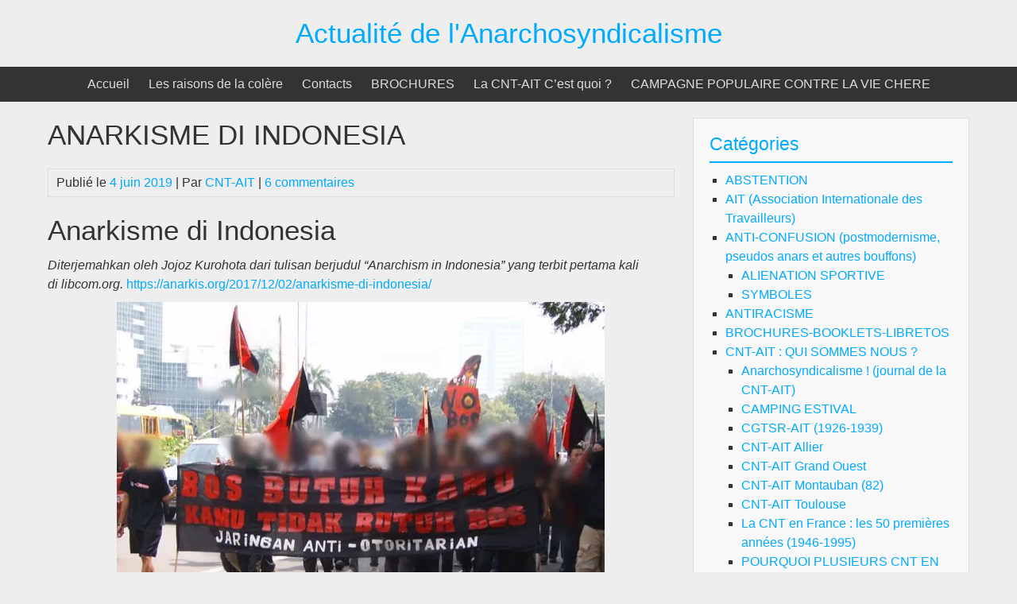

--- FILE ---
content_type: text/html; charset=UTF-8
request_url: http://cnt-ait.info/2019/06/04/anarkisme-di-indonesia/
body_size: 35408
content:


<!DOCTYPE html>
<html lang="fr-FR">
<head>
	<meta charset="UTF-8">
	<meta name="viewport" content="width=device-width, initial-scale=1">
	<link rel="profile" href="http://gmpg.org/xfn/11">
		<link rel="pingback" href="http://cnt-ait.info/xmlrpc.php">
		<title>Actualité de l&#039;Anarchosyndicalisme  ANARKISME DI INDONESIA</title>
<meta name='robots' content='max-image-preview:large' />
<link rel='dns-prefetch' href='//stats.wp.com' />
<link rel='dns-prefetch' href='//widgets.wp.com' />
<link rel='dns-prefetch' href='//s0.wp.com' />
<link rel='dns-prefetch' href='//0.gravatar.com' />
<link rel='dns-prefetch' href='//1.gravatar.com' />
<link rel='dns-prefetch' href='//2.gravatar.com' />
<link rel='preconnect' href='//c0.wp.com' />
<link rel="alternate" type="application/rss+xml" title="Actualité de l&#039;Anarchosyndicalisme &raquo; Flux" href="https://cnt-ait.info/feed/" />
<link rel="alternate" type="application/rss+xml" title="Actualité de l&#039;Anarchosyndicalisme &raquo; Flux des commentaires" href="https://cnt-ait.info/comments/feed/" />
<link rel="alternate" type="application/rss+xml" title="Actualité de l&#039;Anarchosyndicalisme &raquo; ANARKISME DI INDONESIA Flux des commentaires" href="https://cnt-ait.info/2019/06/04/anarkisme-di-indonesia/feed/" />
<link rel="alternate" title="oEmbed (JSON)" type="application/json+oembed" href="https://cnt-ait.info/wp-json/oembed/1.0/embed?url=https%3A%2F%2Fcnt-ait.info%2F2019%2F06%2F04%2Fanarkisme-di-indonesia%2F" />
<link rel="alternate" title="oEmbed (XML)" type="text/xml+oembed" href="https://cnt-ait.info/wp-json/oembed/1.0/embed?url=https%3A%2F%2Fcnt-ait.info%2F2019%2F06%2F04%2Fanarkisme-di-indonesia%2F&#038;format=xml" />
<style id='wp-img-auto-sizes-contain-inline-css' type='text/css'>
img:is([sizes=auto i],[sizes^="auto," i]){contain-intrinsic-size:3000px 1500px}
/*# sourceURL=wp-img-auto-sizes-contain-inline-css */
</style>
<link rel='stylesheet' id='jetpack_related-posts-css' href='https://c0.wp.com/p/jetpack/15.4/modules/related-posts/related-posts.css' type='text/css' media='all' />
<style id='wp-emoji-styles-inline-css' type='text/css'>

	img.wp-smiley, img.emoji {
		display: inline !important;
		border: none !important;
		box-shadow: none !important;
		height: 1em !important;
		width: 1em !important;
		margin: 0 0.07em !important;
		vertical-align: -0.1em !important;
		background: none !important;
		padding: 0 !important;
	}
/*# sourceURL=wp-emoji-styles-inline-css */
</style>
<style id='wp-block-library-inline-css' type='text/css'>
:root{--wp-block-synced-color:#7a00df;--wp-block-synced-color--rgb:122,0,223;--wp-bound-block-color:var(--wp-block-synced-color);--wp-editor-canvas-background:#ddd;--wp-admin-theme-color:#007cba;--wp-admin-theme-color--rgb:0,124,186;--wp-admin-theme-color-darker-10:#006ba1;--wp-admin-theme-color-darker-10--rgb:0,107,160.5;--wp-admin-theme-color-darker-20:#005a87;--wp-admin-theme-color-darker-20--rgb:0,90,135;--wp-admin-border-width-focus:2px}@media (min-resolution:192dpi){:root{--wp-admin-border-width-focus:1.5px}}.wp-element-button{cursor:pointer}:root .has-very-light-gray-background-color{background-color:#eee}:root .has-very-dark-gray-background-color{background-color:#313131}:root .has-very-light-gray-color{color:#eee}:root .has-very-dark-gray-color{color:#313131}:root .has-vivid-green-cyan-to-vivid-cyan-blue-gradient-background{background:linear-gradient(135deg,#00d084,#0693e3)}:root .has-purple-crush-gradient-background{background:linear-gradient(135deg,#34e2e4,#4721fb 50%,#ab1dfe)}:root .has-hazy-dawn-gradient-background{background:linear-gradient(135deg,#faaca8,#dad0ec)}:root .has-subdued-olive-gradient-background{background:linear-gradient(135deg,#fafae1,#67a671)}:root .has-atomic-cream-gradient-background{background:linear-gradient(135deg,#fdd79a,#004a59)}:root .has-nightshade-gradient-background{background:linear-gradient(135deg,#330968,#31cdcf)}:root .has-midnight-gradient-background{background:linear-gradient(135deg,#020381,#2874fc)}:root{--wp--preset--font-size--normal:16px;--wp--preset--font-size--huge:42px}.has-regular-font-size{font-size:1em}.has-larger-font-size{font-size:2.625em}.has-normal-font-size{font-size:var(--wp--preset--font-size--normal)}.has-huge-font-size{font-size:var(--wp--preset--font-size--huge)}.has-text-align-center{text-align:center}.has-text-align-left{text-align:left}.has-text-align-right{text-align:right}.has-fit-text{white-space:nowrap!important}#end-resizable-editor-section{display:none}.aligncenter{clear:both}.items-justified-left{justify-content:flex-start}.items-justified-center{justify-content:center}.items-justified-right{justify-content:flex-end}.items-justified-space-between{justify-content:space-between}.screen-reader-text{border:0;clip-path:inset(50%);height:1px;margin:-1px;overflow:hidden;padding:0;position:absolute;width:1px;word-wrap:normal!important}.screen-reader-text:focus{background-color:#ddd;clip-path:none;color:#444;display:block;font-size:1em;height:auto;left:5px;line-height:normal;padding:15px 23px 14px;text-decoration:none;top:5px;width:auto;z-index:100000}html :where(.has-border-color){border-style:solid}html :where([style*=border-top-color]){border-top-style:solid}html :where([style*=border-right-color]){border-right-style:solid}html :where([style*=border-bottom-color]){border-bottom-style:solid}html :where([style*=border-left-color]){border-left-style:solid}html :where([style*=border-width]){border-style:solid}html :where([style*=border-top-width]){border-top-style:solid}html :where([style*=border-right-width]){border-right-style:solid}html :where([style*=border-bottom-width]){border-bottom-style:solid}html :where([style*=border-left-width]){border-left-style:solid}html :where(img[class*=wp-image-]){height:auto;max-width:100%}:where(figure){margin:0 0 1em}html :where(.is-position-sticky){--wp-admin--admin-bar--position-offset:var(--wp-admin--admin-bar--height,0px)}@media screen and (max-width:600px){html :where(.is-position-sticky){--wp-admin--admin-bar--position-offset:0px}}

/*# sourceURL=wp-block-library-inline-css */
</style><style id='wp-block-heading-inline-css' type='text/css'>
h1:where(.wp-block-heading).has-background,h2:where(.wp-block-heading).has-background,h3:where(.wp-block-heading).has-background,h4:where(.wp-block-heading).has-background,h5:where(.wp-block-heading).has-background,h6:where(.wp-block-heading).has-background{padding:1.25em 2.375em}h1.has-text-align-left[style*=writing-mode]:where([style*=vertical-lr]),h1.has-text-align-right[style*=writing-mode]:where([style*=vertical-rl]),h2.has-text-align-left[style*=writing-mode]:where([style*=vertical-lr]),h2.has-text-align-right[style*=writing-mode]:where([style*=vertical-rl]),h3.has-text-align-left[style*=writing-mode]:where([style*=vertical-lr]),h3.has-text-align-right[style*=writing-mode]:where([style*=vertical-rl]),h4.has-text-align-left[style*=writing-mode]:where([style*=vertical-lr]),h4.has-text-align-right[style*=writing-mode]:where([style*=vertical-rl]),h5.has-text-align-left[style*=writing-mode]:where([style*=vertical-lr]),h5.has-text-align-right[style*=writing-mode]:where([style*=vertical-rl]),h6.has-text-align-left[style*=writing-mode]:where([style*=vertical-lr]),h6.has-text-align-right[style*=writing-mode]:where([style*=vertical-rl]){rotate:180deg}
/*# sourceURL=https://c0.wp.com/c/6.9/wp-includes/blocks/heading/style.min.css */
</style>
<style id='wp-block-image-inline-css' type='text/css'>
.wp-block-image>a,.wp-block-image>figure>a{display:inline-block}.wp-block-image img{box-sizing:border-box;height:auto;max-width:100%;vertical-align:bottom}@media not (prefers-reduced-motion){.wp-block-image img.hide{visibility:hidden}.wp-block-image img.show{animation:show-content-image .4s}}.wp-block-image[style*=border-radius] img,.wp-block-image[style*=border-radius]>a{border-radius:inherit}.wp-block-image.has-custom-border img{box-sizing:border-box}.wp-block-image.aligncenter{text-align:center}.wp-block-image.alignfull>a,.wp-block-image.alignwide>a{width:100%}.wp-block-image.alignfull img,.wp-block-image.alignwide img{height:auto;width:100%}.wp-block-image .aligncenter,.wp-block-image .alignleft,.wp-block-image .alignright,.wp-block-image.aligncenter,.wp-block-image.alignleft,.wp-block-image.alignright{display:table}.wp-block-image .aligncenter>figcaption,.wp-block-image .alignleft>figcaption,.wp-block-image .alignright>figcaption,.wp-block-image.aligncenter>figcaption,.wp-block-image.alignleft>figcaption,.wp-block-image.alignright>figcaption{caption-side:bottom;display:table-caption}.wp-block-image .alignleft{float:left;margin:.5em 1em .5em 0}.wp-block-image .alignright{float:right;margin:.5em 0 .5em 1em}.wp-block-image .aligncenter{margin-left:auto;margin-right:auto}.wp-block-image :where(figcaption){margin-bottom:1em;margin-top:.5em}.wp-block-image.is-style-circle-mask img{border-radius:9999px}@supports ((-webkit-mask-image:none) or (mask-image:none)) or (-webkit-mask-image:none){.wp-block-image.is-style-circle-mask img{border-radius:0;-webkit-mask-image:url('data:image/svg+xml;utf8,<svg viewBox="0 0 100 100" xmlns="http://www.w3.org/2000/svg"><circle cx="50" cy="50" r="50"/></svg>');mask-image:url('data:image/svg+xml;utf8,<svg viewBox="0 0 100 100" xmlns="http://www.w3.org/2000/svg"><circle cx="50" cy="50" r="50"/></svg>');mask-mode:alpha;-webkit-mask-position:center;mask-position:center;-webkit-mask-repeat:no-repeat;mask-repeat:no-repeat;-webkit-mask-size:contain;mask-size:contain}}:root :where(.wp-block-image.is-style-rounded img,.wp-block-image .is-style-rounded img){border-radius:9999px}.wp-block-image figure{margin:0}.wp-lightbox-container{display:flex;flex-direction:column;position:relative}.wp-lightbox-container img{cursor:zoom-in}.wp-lightbox-container img:hover+button{opacity:1}.wp-lightbox-container button{align-items:center;backdrop-filter:blur(16px) saturate(180%);background-color:#5a5a5a40;border:none;border-radius:4px;cursor:zoom-in;display:flex;height:20px;justify-content:center;opacity:0;padding:0;position:absolute;right:16px;text-align:center;top:16px;width:20px;z-index:100}@media not (prefers-reduced-motion){.wp-lightbox-container button{transition:opacity .2s ease}}.wp-lightbox-container button:focus-visible{outline:3px auto #5a5a5a40;outline:3px auto -webkit-focus-ring-color;outline-offset:3px}.wp-lightbox-container button:hover{cursor:pointer;opacity:1}.wp-lightbox-container button:focus{opacity:1}.wp-lightbox-container button:focus,.wp-lightbox-container button:hover,.wp-lightbox-container button:not(:hover):not(:active):not(.has-background){background-color:#5a5a5a40;border:none}.wp-lightbox-overlay{box-sizing:border-box;cursor:zoom-out;height:100vh;left:0;overflow:hidden;position:fixed;top:0;visibility:hidden;width:100%;z-index:100000}.wp-lightbox-overlay .close-button{align-items:center;cursor:pointer;display:flex;justify-content:center;min-height:40px;min-width:40px;padding:0;position:absolute;right:calc(env(safe-area-inset-right) + 16px);top:calc(env(safe-area-inset-top) + 16px);z-index:5000000}.wp-lightbox-overlay .close-button:focus,.wp-lightbox-overlay .close-button:hover,.wp-lightbox-overlay .close-button:not(:hover):not(:active):not(.has-background){background:none;border:none}.wp-lightbox-overlay .lightbox-image-container{height:var(--wp--lightbox-container-height);left:50%;overflow:hidden;position:absolute;top:50%;transform:translate(-50%,-50%);transform-origin:top left;width:var(--wp--lightbox-container-width);z-index:9999999999}.wp-lightbox-overlay .wp-block-image{align-items:center;box-sizing:border-box;display:flex;height:100%;justify-content:center;margin:0;position:relative;transform-origin:0 0;width:100%;z-index:3000000}.wp-lightbox-overlay .wp-block-image img{height:var(--wp--lightbox-image-height);min-height:var(--wp--lightbox-image-height);min-width:var(--wp--lightbox-image-width);width:var(--wp--lightbox-image-width)}.wp-lightbox-overlay .wp-block-image figcaption{display:none}.wp-lightbox-overlay button{background:none;border:none}.wp-lightbox-overlay .scrim{background-color:#fff;height:100%;opacity:.9;position:absolute;width:100%;z-index:2000000}.wp-lightbox-overlay.active{visibility:visible}@media not (prefers-reduced-motion){.wp-lightbox-overlay.active{animation:turn-on-visibility .25s both}.wp-lightbox-overlay.active img{animation:turn-on-visibility .35s both}.wp-lightbox-overlay.show-closing-animation:not(.active){animation:turn-off-visibility .35s both}.wp-lightbox-overlay.show-closing-animation:not(.active) img{animation:turn-off-visibility .25s both}.wp-lightbox-overlay.zoom.active{animation:none;opacity:1;visibility:visible}.wp-lightbox-overlay.zoom.active .lightbox-image-container{animation:lightbox-zoom-in .4s}.wp-lightbox-overlay.zoom.active .lightbox-image-container img{animation:none}.wp-lightbox-overlay.zoom.active .scrim{animation:turn-on-visibility .4s forwards}.wp-lightbox-overlay.zoom.show-closing-animation:not(.active){animation:none}.wp-lightbox-overlay.zoom.show-closing-animation:not(.active) .lightbox-image-container{animation:lightbox-zoom-out .4s}.wp-lightbox-overlay.zoom.show-closing-animation:not(.active) .lightbox-image-container img{animation:none}.wp-lightbox-overlay.zoom.show-closing-animation:not(.active) .scrim{animation:turn-off-visibility .4s forwards}}@keyframes show-content-image{0%{visibility:hidden}99%{visibility:hidden}to{visibility:visible}}@keyframes turn-on-visibility{0%{opacity:0}to{opacity:1}}@keyframes turn-off-visibility{0%{opacity:1;visibility:visible}99%{opacity:0;visibility:visible}to{opacity:0;visibility:hidden}}@keyframes lightbox-zoom-in{0%{transform:translate(calc((-100vw + var(--wp--lightbox-scrollbar-width))/2 + var(--wp--lightbox-initial-left-position)),calc(-50vh + var(--wp--lightbox-initial-top-position))) scale(var(--wp--lightbox-scale))}to{transform:translate(-50%,-50%) scale(1)}}@keyframes lightbox-zoom-out{0%{transform:translate(-50%,-50%) scale(1);visibility:visible}99%{visibility:visible}to{transform:translate(calc((-100vw + var(--wp--lightbox-scrollbar-width))/2 + var(--wp--lightbox-initial-left-position)),calc(-50vh + var(--wp--lightbox-initial-top-position))) scale(var(--wp--lightbox-scale));visibility:hidden}}
/*# sourceURL=https://c0.wp.com/c/6.9/wp-includes/blocks/image/style.min.css */
</style>
<style id='wp-block-paragraph-inline-css' type='text/css'>
.is-small-text{font-size:.875em}.is-regular-text{font-size:1em}.is-large-text{font-size:2.25em}.is-larger-text{font-size:3em}.has-drop-cap:not(:focus):first-letter{float:left;font-size:8.4em;font-style:normal;font-weight:100;line-height:.68;margin:.05em .1em 0 0;text-transform:uppercase}body.rtl .has-drop-cap:not(:focus):first-letter{float:none;margin-left:.1em}p.has-drop-cap.has-background{overflow:hidden}:root :where(p.has-background){padding:1.25em 2.375em}:where(p.has-text-color:not(.has-link-color)) a{color:inherit}p.has-text-align-left[style*="writing-mode:vertical-lr"],p.has-text-align-right[style*="writing-mode:vertical-rl"]{rotate:180deg}
/*# sourceURL=https://c0.wp.com/c/6.9/wp-includes/blocks/paragraph/style.min.css */
</style>
<style id='wp-block-separator-inline-css' type='text/css'>
@charset "UTF-8";.wp-block-separator{border:none;border-top:2px solid}:root :where(.wp-block-separator.is-style-dots){height:auto;line-height:1;text-align:center}:root :where(.wp-block-separator.is-style-dots):before{color:currentColor;content:"···";font-family:serif;font-size:1.5em;letter-spacing:2em;padding-left:2em}.wp-block-separator.is-style-dots{background:none!important;border:none!important}
/*# sourceURL=https://c0.wp.com/c/6.9/wp-includes/blocks/separator/style.min.css */
</style>
<style id='global-styles-inline-css' type='text/css'>
:root{--wp--preset--aspect-ratio--square: 1;--wp--preset--aspect-ratio--4-3: 4/3;--wp--preset--aspect-ratio--3-4: 3/4;--wp--preset--aspect-ratio--3-2: 3/2;--wp--preset--aspect-ratio--2-3: 2/3;--wp--preset--aspect-ratio--16-9: 16/9;--wp--preset--aspect-ratio--9-16: 9/16;--wp--preset--color--black: #000000;--wp--preset--color--cyan-bluish-gray: #abb8c3;--wp--preset--color--white: #ffffff;--wp--preset--color--pale-pink: #f78da7;--wp--preset--color--vivid-red: #cf2e2e;--wp--preset--color--luminous-vivid-orange: #ff6900;--wp--preset--color--luminous-vivid-amber: #fcb900;--wp--preset--color--light-green-cyan: #7bdcb5;--wp--preset--color--vivid-green-cyan: #00d084;--wp--preset--color--pale-cyan-blue: #8ed1fc;--wp--preset--color--vivid-cyan-blue: #0693e3;--wp--preset--color--vivid-purple: #9b51e0;--wp--preset--gradient--vivid-cyan-blue-to-vivid-purple: linear-gradient(135deg,rgb(6,147,227) 0%,rgb(155,81,224) 100%);--wp--preset--gradient--light-green-cyan-to-vivid-green-cyan: linear-gradient(135deg,rgb(122,220,180) 0%,rgb(0,208,130) 100%);--wp--preset--gradient--luminous-vivid-amber-to-luminous-vivid-orange: linear-gradient(135deg,rgb(252,185,0) 0%,rgb(255,105,0) 100%);--wp--preset--gradient--luminous-vivid-orange-to-vivid-red: linear-gradient(135deg,rgb(255,105,0) 0%,rgb(207,46,46) 100%);--wp--preset--gradient--very-light-gray-to-cyan-bluish-gray: linear-gradient(135deg,rgb(238,238,238) 0%,rgb(169,184,195) 100%);--wp--preset--gradient--cool-to-warm-spectrum: linear-gradient(135deg,rgb(74,234,220) 0%,rgb(151,120,209) 20%,rgb(207,42,186) 40%,rgb(238,44,130) 60%,rgb(251,105,98) 80%,rgb(254,248,76) 100%);--wp--preset--gradient--blush-light-purple: linear-gradient(135deg,rgb(255,206,236) 0%,rgb(152,150,240) 100%);--wp--preset--gradient--blush-bordeaux: linear-gradient(135deg,rgb(254,205,165) 0%,rgb(254,45,45) 50%,rgb(107,0,62) 100%);--wp--preset--gradient--luminous-dusk: linear-gradient(135deg,rgb(255,203,112) 0%,rgb(199,81,192) 50%,rgb(65,88,208) 100%);--wp--preset--gradient--pale-ocean: linear-gradient(135deg,rgb(255,245,203) 0%,rgb(182,227,212) 50%,rgb(51,167,181) 100%);--wp--preset--gradient--electric-grass: linear-gradient(135deg,rgb(202,248,128) 0%,rgb(113,206,126) 100%);--wp--preset--gradient--midnight: linear-gradient(135deg,rgb(2,3,129) 0%,rgb(40,116,252) 100%);--wp--preset--font-size--small: 13px;--wp--preset--font-size--medium: 20px;--wp--preset--font-size--large: 36px;--wp--preset--font-size--x-large: 42px;--wp--preset--spacing--20: 0.44rem;--wp--preset--spacing--30: 0.67rem;--wp--preset--spacing--40: 1rem;--wp--preset--spacing--50: 1.5rem;--wp--preset--spacing--60: 2.25rem;--wp--preset--spacing--70: 3.38rem;--wp--preset--spacing--80: 5.06rem;--wp--preset--shadow--natural: 6px 6px 9px rgba(0, 0, 0, 0.2);--wp--preset--shadow--deep: 12px 12px 50px rgba(0, 0, 0, 0.4);--wp--preset--shadow--sharp: 6px 6px 0px rgba(0, 0, 0, 0.2);--wp--preset--shadow--outlined: 6px 6px 0px -3px rgb(255, 255, 255), 6px 6px rgb(0, 0, 0);--wp--preset--shadow--crisp: 6px 6px 0px rgb(0, 0, 0);}:where(.is-layout-flex){gap: 0.5em;}:where(.is-layout-grid){gap: 0.5em;}body .is-layout-flex{display: flex;}.is-layout-flex{flex-wrap: wrap;align-items: center;}.is-layout-flex > :is(*, div){margin: 0;}body .is-layout-grid{display: grid;}.is-layout-grid > :is(*, div){margin: 0;}:where(.wp-block-columns.is-layout-flex){gap: 2em;}:where(.wp-block-columns.is-layout-grid){gap: 2em;}:where(.wp-block-post-template.is-layout-flex){gap: 1.25em;}:where(.wp-block-post-template.is-layout-grid){gap: 1.25em;}.has-black-color{color: var(--wp--preset--color--black) !important;}.has-cyan-bluish-gray-color{color: var(--wp--preset--color--cyan-bluish-gray) !important;}.has-white-color{color: var(--wp--preset--color--white) !important;}.has-pale-pink-color{color: var(--wp--preset--color--pale-pink) !important;}.has-vivid-red-color{color: var(--wp--preset--color--vivid-red) !important;}.has-luminous-vivid-orange-color{color: var(--wp--preset--color--luminous-vivid-orange) !important;}.has-luminous-vivid-amber-color{color: var(--wp--preset--color--luminous-vivid-amber) !important;}.has-light-green-cyan-color{color: var(--wp--preset--color--light-green-cyan) !important;}.has-vivid-green-cyan-color{color: var(--wp--preset--color--vivid-green-cyan) !important;}.has-pale-cyan-blue-color{color: var(--wp--preset--color--pale-cyan-blue) !important;}.has-vivid-cyan-blue-color{color: var(--wp--preset--color--vivid-cyan-blue) !important;}.has-vivid-purple-color{color: var(--wp--preset--color--vivid-purple) !important;}.has-black-background-color{background-color: var(--wp--preset--color--black) !important;}.has-cyan-bluish-gray-background-color{background-color: var(--wp--preset--color--cyan-bluish-gray) !important;}.has-white-background-color{background-color: var(--wp--preset--color--white) !important;}.has-pale-pink-background-color{background-color: var(--wp--preset--color--pale-pink) !important;}.has-vivid-red-background-color{background-color: var(--wp--preset--color--vivid-red) !important;}.has-luminous-vivid-orange-background-color{background-color: var(--wp--preset--color--luminous-vivid-orange) !important;}.has-luminous-vivid-amber-background-color{background-color: var(--wp--preset--color--luminous-vivid-amber) !important;}.has-light-green-cyan-background-color{background-color: var(--wp--preset--color--light-green-cyan) !important;}.has-vivid-green-cyan-background-color{background-color: var(--wp--preset--color--vivid-green-cyan) !important;}.has-pale-cyan-blue-background-color{background-color: var(--wp--preset--color--pale-cyan-blue) !important;}.has-vivid-cyan-blue-background-color{background-color: var(--wp--preset--color--vivid-cyan-blue) !important;}.has-vivid-purple-background-color{background-color: var(--wp--preset--color--vivid-purple) !important;}.has-black-border-color{border-color: var(--wp--preset--color--black) !important;}.has-cyan-bluish-gray-border-color{border-color: var(--wp--preset--color--cyan-bluish-gray) !important;}.has-white-border-color{border-color: var(--wp--preset--color--white) !important;}.has-pale-pink-border-color{border-color: var(--wp--preset--color--pale-pink) !important;}.has-vivid-red-border-color{border-color: var(--wp--preset--color--vivid-red) !important;}.has-luminous-vivid-orange-border-color{border-color: var(--wp--preset--color--luminous-vivid-orange) !important;}.has-luminous-vivid-amber-border-color{border-color: var(--wp--preset--color--luminous-vivid-amber) !important;}.has-light-green-cyan-border-color{border-color: var(--wp--preset--color--light-green-cyan) !important;}.has-vivid-green-cyan-border-color{border-color: var(--wp--preset--color--vivid-green-cyan) !important;}.has-pale-cyan-blue-border-color{border-color: var(--wp--preset--color--pale-cyan-blue) !important;}.has-vivid-cyan-blue-border-color{border-color: var(--wp--preset--color--vivid-cyan-blue) !important;}.has-vivid-purple-border-color{border-color: var(--wp--preset--color--vivid-purple) !important;}.has-vivid-cyan-blue-to-vivid-purple-gradient-background{background: var(--wp--preset--gradient--vivid-cyan-blue-to-vivid-purple) !important;}.has-light-green-cyan-to-vivid-green-cyan-gradient-background{background: var(--wp--preset--gradient--light-green-cyan-to-vivid-green-cyan) !important;}.has-luminous-vivid-amber-to-luminous-vivid-orange-gradient-background{background: var(--wp--preset--gradient--luminous-vivid-amber-to-luminous-vivid-orange) !important;}.has-luminous-vivid-orange-to-vivid-red-gradient-background{background: var(--wp--preset--gradient--luminous-vivid-orange-to-vivid-red) !important;}.has-very-light-gray-to-cyan-bluish-gray-gradient-background{background: var(--wp--preset--gradient--very-light-gray-to-cyan-bluish-gray) !important;}.has-cool-to-warm-spectrum-gradient-background{background: var(--wp--preset--gradient--cool-to-warm-spectrum) !important;}.has-blush-light-purple-gradient-background{background: var(--wp--preset--gradient--blush-light-purple) !important;}.has-blush-bordeaux-gradient-background{background: var(--wp--preset--gradient--blush-bordeaux) !important;}.has-luminous-dusk-gradient-background{background: var(--wp--preset--gradient--luminous-dusk) !important;}.has-pale-ocean-gradient-background{background: var(--wp--preset--gradient--pale-ocean) !important;}.has-electric-grass-gradient-background{background: var(--wp--preset--gradient--electric-grass) !important;}.has-midnight-gradient-background{background: var(--wp--preset--gradient--midnight) !important;}.has-small-font-size{font-size: var(--wp--preset--font-size--small) !important;}.has-medium-font-size{font-size: var(--wp--preset--font-size--medium) !important;}.has-large-font-size{font-size: var(--wp--preset--font-size--large) !important;}.has-x-large-font-size{font-size: var(--wp--preset--font-size--x-large) !important;}
/*# sourceURL=global-styles-inline-css */
</style>

<style id='classic-theme-styles-inline-css' type='text/css'>
/*! This file is auto-generated */
.wp-block-button__link{color:#fff;background-color:#32373c;border-radius:9999px;box-shadow:none;text-decoration:none;padding:calc(.667em + 2px) calc(1.333em + 2px);font-size:1.125em}.wp-block-file__button{background:#32373c;color:#fff;text-decoration:none}
/*# sourceURL=/wp-includes/css/classic-themes.min.css */
</style>
<link rel='stylesheet' id='bluegray-style-css' href='http://cnt-ait.info/wp-content/themes/bluegray/style.css?ver=6.9' type='text/css' media='all' />
<link rel='stylesheet' id='jetpack_likes-css' href='https://c0.wp.com/p/jetpack/15.4/modules/likes/style.css' type='text/css' media='all' />
<link rel='stylesheet' id='sharedaddy-css' href='https://c0.wp.com/p/jetpack/15.4/modules/sharedaddy/sharing.css' type='text/css' media='all' />
<link rel='stylesheet' id='social-logos-css' href='https://c0.wp.com/p/jetpack/15.4/_inc/social-logos/social-logos.min.css' type='text/css' media='all' />
<script type="text/javascript" id="jetpack_related-posts-js-extra">
/* <![CDATA[ */
var related_posts_js_options = {"post_heading":"h4"};
//# sourceURL=jetpack_related-posts-js-extra
/* ]]> */
</script>
<script type="text/javascript" src="https://c0.wp.com/p/jetpack/15.4/_inc/build/related-posts/related-posts.min.js" id="jetpack_related-posts-js"></script>
<script type="text/javascript" src="http://cnt-ait.info/wp-content/themes/bluegray/js/nav.js?ver=6.9" id="bluegray-nav-js"></script>
<link rel="https://api.w.org/" href="https://cnt-ait.info/wp-json/" /><link rel="alternate" title="JSON" type="application/json" href="https://cnt-ait.info/wp-json/wp/v2/posts/683" /><link rel="EditURI" type="application/rsd+xml" title="RSD" href="https://cnt-ait.info/xmlrpc.php?rsd" />
<meta name="generator" content="WordPress 6.9" />
<link rel="canonical" href="https://cnt-ait.info/2019/06/04/anarkisme-di-indonesia/" />
<link rel='shortlink' href='https://wp.me/pc6CFw-b1' />
	<style>img#wpstats{display:none}</style>
		<meta name="description" content="Anarkisme di Indonesia Diterjemahkan oleh Jojoz Kurohota dari tulisan berjudul “Anarchism in Indonesia” yang terbit pertama kali di libcom.org. Jaringan Anti-Otoritarian, May Day 2007 GERAKAN SAYAP KIRI di Hindia Belanda dengan jelas muncul lewat pengaruh dari para Sosial Demokrat dan Sosialis Belanda. Tetapi hanya sedikit gagasan tentang Anarkis yang diketahui.[1] Walau begitu salah satu yang…" />

<!-- Jetpack Open Graph Tags -->
<meta property="og:type" content="article" />
<meta property="og:title" content="Actualité de l&#039;Anarchosyndicalisme  ANARKISME DI INDONESIA" />
<meta property="og:url" content="https://cnt-ait.info/2019/06/04/anarkisme-di-indonesia/" />
<meta property="og:description" content="Anarkisme di Indonesia Diterjemahkan oleh Jojoz Kurohota dari tulisan berjudul “Anarchism in Indonesia” yang terbit pertama kali di libcom.org. Jaringan Anti-Otoritarian, May Day 2007 GERAKAN SAYAP…" />
<meta property="article:published_time" content="2019-06-04T17:39:36+00:00" />
<meta property="article:modified_time" content="2024-08-28T22:01:04+00:00" />
<meta property="og:site_name" content="Actualité de l&#039;Anarchosyndicalisme" />
<meta property="og:image" content="https://cnt-ait.info/wp-content/uploads/2022/12/2007-05-01-Jaringan-anti-otoritarian.png" />
<meta property="og:image:width" content="614" />
<meta property="og:image:height" content="461" />
<meta property="og:image:alt" content="" />
<meta property="og:locale" content="fr_FR" />
<meta name="twitter:text:title" content="ANARKISME DI INDONESIA" />
<meta name="twitter:image" content="https://cnt-ait.info/wp-content/uploads/2022/12/2007-05-01-Jaringan-anti-otoritarian.png?w=640" />
<meta name="twitter:card" content="summary_large_image" />

<!-- End Jetpack Open Graph Tags -->
<link rel="icon" href="https://cnt-ait.info/wp-content/uploads/2020/06/cropped-LE_CHAT-32x32.jpg" sizes="32x32" />
<link rel="icon" href="https://cnt-ait.info/wp-content/uploads/2020/06/cropped-LE_CHAT-192x192.jpg" sizes="192x192" />
<link rel="apple-touch-icon" href="https://cnt-ait.info/wp-content/uploads/2020/06/cropped-LE_CHAT-180x180.jpg" />
<meta name="msapplication-TileImage" content="https://cnt-ait.info/wp-content/uploads/2020/06/cropped-LE_CHAT-270x270.jpg" />
</head>
<body class="wp-singular post-template-default single single-post postid-683 single-format-standard wp-theme-bluegray">

<div id="container">
		<a class="skip-link screen-reader-text" href="#content">Passer au contenu</a>
	<div id="header-first">
		<div class="logo">
										<div class="site-title-tagline">
											<h1 class="site-title"><a href="https://cnt-ait.info/" title="Actualité de l&#039;Anarchosyndicalisme">Actualité de l&#039;Anarchosyndicalisme</a></h1>
																									</div>
					</div>
	</div>
	<div id="header-second">
					<div class="nav-head-container">
				<div class="nav-head"><ul id="menu-principal" class="menu"><li id="menu-item-19" class="menu-item menu-item-type-custom menu-item-object-custom menu-item-19"><a href="http://cnt-ait.info/">Accueil</a></li>
<li id="menu-item-20" class="menu-item menu-item-type-post_type menu-item-object-page menu-item-20"><a href="https://cnt-ait.info/a-propos-de/">Les raisons de la colère</a></li>
<li id="menu-item-22" class="menu-item menu-item-type-post_type menu-item-object-page menu-item-22"><a href="https://cnt-ait.info/contact/">Contacts</a></li>
<li id="menu-item-4538" class="menu-item menu-item-type-post_type menu-item-object-page menu-item-4538"><a href="https://cnt-ait.info/brochures/">BROCHURES</a></li>
<li id="menu-item-7976" class="menu-item menu-item-type-post_type menu-item-object-page menu-item-7976"><a href="https://cnt-ait.info/la-cnt-ait-cest-quoi/">La CNT-AIT C&rsquo;est quoi ?</a></li>
<li id="menu-item-12006" class="menu-item menu-item-type-post_type menu-item-object-page menu-item-12006"><a href="https://cnt-ait.info/campagne-populaire-contre-la-vie-chere/">CAMPAGNE POPULAIRE CONTRE LA VIE CHERE</a></li>
</ul></div>			</div>
			<div class="mobile-nav-container">
								<button id="mobile-nav-toggle" class="mobile-nav-toggle">Menu &#043;</button>
				<div id="mobile-nav" class="mobile-nav">
					<div class="menu-principal-container"><ul id="menu-principal-1" class="menu"><li class="menu-item menu-item-type-custom menu-item-object-custom menu-item-19"><a href="http://cnt-ait.info/">Accueil</a></li>
<li class="menu-item menu-item-type-post_type menu-item-object-page menu-item-20"><a href="https://cnt-ait.info/a-propos-de/">Les raisons de la colère</a></li>
<li class="menu-item menu-item-type-post_type menu-item-object-page menu-item-22"><a href="https://cnt-ait.info/contact/">Contacts</a></li>
<li class="menu-item menu-item-type-post_type menu-item-object-page menu-item-4538"><a href="https://cnt-ait.info/brochures/">BROCHURES</a></li>
<li class="menu-item menu-item-type-post_type menu-item-object-page menu-item-7976"><a href="https://cnt-ait.info/la-cnt-ait-cest-quoi/">La CNT-AIT C&rsquo;est quoi ?</a></li>
<li class="menu-item menu-item-type-post_type menu-item-object-page menu-item-12006"><a href="https://cnt-ait.info/campagne-populaire-contre-la-vie-chere/">CAMPAGNE POPULAIRE CONTRE LA VIE CHERE</a></li>
</ul></div>				</div>
			</div>
					</div>
	<div id="main">
				<div id="main-content">
<div id="content" role="main">
	
		<div id="post-683" class="post-single post-683 post type-post status-publish format-standard has-post-thumbnail hentry category-bahasa-indonesia">
			<h1 class="entry-title post-title">ANARKISME DI INDONESIA</h1>

			
<div class="post-meta">
	Publié le <a href="https://cnt-ait.info/2019/06/04/anarkisme-di-indonesia/"><time class="updated" datetime="2019-06-04T19:39:36+02:00">4 juin 2019</time></a>	|	Par <span class="author vcard"><a class="url fn" href="https://cnt-ait.info/author/cnt-ait/">CNT-AIT</a></span>			|		<a href="https://cnt-ait.info/2019/06/04/anarkisme-di-indonesia/#comments">6 commentaires</a>	</div>

			<div class="entry-content post-content">
				
				
<h1 class="wp-block-heading">Anarkisme di Indonesia</h1>



<p><em>Diterjemahkan oleh Jojoz Kurohota dari tulisan berjudul “Anarchism in Indonesia”&nbsp;yang terbit pertama kali di&nbsp;libcom.org.</em><a href=" https://anarkis.org/2017/12/02/anarkisme-di-indonesia/"> https://anarkis.org/2017/12/02/anarkisme-di-indonesia/</a></p>


<div class="wp-block-image">
<figure class="aligncenter size-full"><img fetchpriority="high" decoding="async" width="614" height="461" src="https://cnt-ait.info/wp-content/uploads/2022/12/2007-05-01-Jaringan-anti-otoritarian.png" alt="" class="wp-image-7160" srcset="https://cnt-ait.info/wp-content/uploads/2022/12/2007-05-01-Jaringan-anti-otoritarian.png 614w, https://cnt-ait.info/wp-content/uploads/2022/12/2007-05-01-Jaringan-anti-otoritarian-300x225.png 300w, https://cnt-ait.info/wp-content/uploads/2022/12/2007-05-01-Jaringan-anti-otoritarian-350x263.png 350w" sizes="(max-width: 614px) 100vw, 614px" /><figcaption class="wp-element-caption">Jaringan Anti-Otoritarian, May Day 2007</figcaption></figure>
</div>


<p></p>



<p>GERAKAN SAYAP KIRI di Hindia Belanda dengan jelas muncul lewat pengaruh dari para Sosial Demokrat dan Sosialis Belanda. Tetapi hanya sedikit gagasan tentang Anarkis yang diketahui.[1] Walau begitu salah satu yang pertama kali mengkritik sistem kolonialisme di Hindia Belanda adalah penulis-anarkis Edward Douwes Dekker, yang dikenal dengan nama samarannya yaitu ‘Multatuli’ (1820-1887). Ia bekerja pada tahun 1842-1856 di dalam pemerintahan kolonial Hindia Belanda, di situ ia berkenalan dengan kebrutalan kolonialisme dan membuat pidato, karya seni serta artikel yang menyerang, dan mencoba untuk membangkitkan opini publik melawan penjajah. Pada awal abad ke-20, teks-teks Multatuli memberi pengaruh signifikan pada pekerja Anarkis dan sindikalis di Belanda.[2]</p>



<p>Cucu laki-laki Multatuli, Ernest François Eugène Douwes Dekker (1879 – 1950), campuran dari keluarga Eropa-Indonesia, menjadi salah satu pejuang gerakan anti-kolonial di Hindia Belanda. Selama perjalanannya ke Eropa pada tahun 1910-1911, ia menjalin kontak dengan pejuang gerakan radikal untuk pembebasan koloni, termasuk dengan Shyamaji Krishnavarma India, yang kemudian hari menggambarkannya sebagai “anarkis politik”, yang menjalankan taktik-taktik gerakan individual dan pembunuhan. Di majalah <em>Het Tijdschrift</em> yang diterbitkan oleh E.F.E. Douwes Dekker di Jawa sejak tahun 1911, artikel-artikel dari penulis kiri dan radikal asing diterbitkan, termasuk Krishnavarma dan anarkis India Har Dayal. Penerbit di dalam penekanan dirinya yang dia tulis, mengingatkan pembatasan hak pekerja di Eropa itu sendiri, dan dia tidak percaya bahwa demokrasi parlementer dapat berguna sebagai jalan menuju masyarakat yang ingin ia ciptakan. Dia mengisyaratkan kemungkinan untuk menggunakan metode kekerasan yang revolusioner, meskipun dia menambahkan bahwa jalur revolusioner yang diusulkan tidak selalu menggunakan metode kekerasan. Pada bulan Februari 1913, dia secara terbuka menulis bahwa perlawanan terhadap kolonialisme adalah tugas moral, karena tidak peduli seberapa “lunak” rezim kolonial, sistem ini selalu didasarkan pada ketidaksetaraan, ketidakadilan dan hak istimewa para penguasa, dan oleh karena itu mau tidak mau kolonialisme adalah bentuk dari despotisme dan tirani. Sebagai metode perjuangan, E.F.E Douwes Dekker menyebutkan demonstrasi, agitasi, revolusi, perlawanan pasif, pemogokan (terutama di bidang komunikasi dan transportasi), boikot dan pemberontakan. Dia menyambut baik gerakan revolusioner modern di berbagai negara yang ada di dunia dan, mendukung propagandis anarkis dan sosialis di Eropa, menyambut sabotase dan sindikalisme, mengutuk sosialisme reformis. Dia menyebut Yesus Kristus sebagai “seorang anarkis yang agung” dan pejuang bagi kebebasan.[3] Meskipun demikian, pada tahun 1912 Douwes Dekker mendirikan <em>Indische Partij</em>, tidak ada anarkisme dalam programnya, juga dalam aktivitas organisasi ini. </p>


<div class="wp-block-image">
<figure class="aligncenter size-full"><img decoding="async" width="570" height="355" src="https://cnt-ait.info/wp-content/uploads/2022/12/Tiga-Serangkai.png" alt="" class="wp-image-7159" srcset="https://cnt-ait.info/wp-content/uploads/2022/12/Tiga-Serangkai.png 570w, https://cnt-ait.info/wp-content/uploads/2022/12/Tiga-Serangkai-300x187.png 300w, https://cnt-ait.info/wp-content/uploads/2022/12/Tiga-Serangkai-350x218.png 350w" sizes="(max-width: 570px) 100vw, 570px" /><figcaption class="wp-element-caption">Tiga serangkai di Indonesia (Soewardi Soerjadiningrat, Douwes Dekker, Tjipto Mangoenkoesoema). Dok. Museum Kebangkitan Nasional</figcaption></figure>
</div>


<p></p>



<p>Serikat pekerja yang muncul di Hindia Belanda dari dekade pertama abad ke-20, dipengaruhi oleh kaum sosialis Marxis, yang pada bulan Mei 1914 membentuk Perhimpunan Sosial Demokrat Hindia (ISDU, <em>Indian Social Democratic Union</em>). Anggota perhimpunan tersebut juga bekerja secara aktif di ketentaraan kolonial dan angkatan laut, yang bergabung dalam serikat adalah anggota-anggota dari armada kapal Hindia Belanda yang memiliki pangkat rendah. Selama Perang Dunia Pertama –kelompok yang menyebut dirinya “Serikat Tentara dan Pelaut” (<em>Union of Soldiers and Sailors</em>), pada bulan November 1918 melakukan pemberontakan tentara dan angkatan laut di Surabaya, juga melakukan pembentukan Dewan Deputi Tentara dan Pelaut. Terlepas dari hegemoni Sosial-Demokrasi di dalam gerakan ini, ada pula referensi tentang pengaruh anarkis di dalamnya, meskipun tidak sepenuhnya jelas dari sumber tersebut, apakah mereka merupakan pendukung gagasan anarkis yang sadar, atau definisi ini hanya merujuk pada sentimen kata anarkis itu sendiri.</p>



<p>Ada tulisan laporan mengenai aksi-aksi yang dijalankan oleh pelaut -militer di Surabaya tersebut, aksi itu berlangsung pada tanggal 7 Mei 1916, disebabkan oleh ketidakpuasan perlakuan oleh atasan, gizi dan perawatan kesehatan yang buruk, juga kurangnya kebersihan serta kemarahan karena merasa tersiksa atas perang. Surat kabar lokal, <em>Soerabaijasch Nieuwsblad</em> menyebutkan bahwa: seorang “pelaut yang sangat muda dengan ide anarkis yang jelas” mencoba meyakinkan rekan-rekannya untuk tidak menghentikan pelanggaran hukum. Demonstrasi tersebut diadakan tanpa persetujuan pimpinan Serikat Pelaut dan berujung pada bentrokan dengan polisi. Selama baku tembak, 5 orang terluka. Kaum Sosial Demokrat hampir tidak berhasil menghentikan protes tersebut. Dalam gelombang represi berikutnya, salah satu pengorganisir gerakan tersebut dijatuhi hukuman 8 bulan penjara, dan disusul oleh pemecatan 47 pelaut lainnya.[4] Pimpinan Serikat Pekerja Belanda di jajaran bawah mengkritik cabangnya di Surabaya karena tidak dengan cepat menjauhkan diri dari aksi tersebut, dan pemimpin Partai Pekerja Sosial Demokratik Belanda, Pieter Jelles Troelstra, bergumam bahwa telah terjadi ‘hilang kendali’ atas kepemimpinannya di serikat pekerja, akibatnya, “unsur-unsur anarkis di antara personil mendapatkan kebebasan bertindak.”[5] Partai tersebut menyatakan untuk perlunya melawan “elemen-elemen anarkis” di dalam serikat tentara (<em>Union of Soldiers</em>).[6] Sementara komandan dari <em>Royal Dutch East Indies Army</em>, Van Rietschoten, menepis fakta bahwa militer bergabung dengan serikat pekerja dan asosiasi yang membuat “propaganda anarkis” tersebut.[7]</p>



<p>Karya-karya propaganda di Hindia Belanda dilakukan oleh banyak anarkis-kristen dan Tolstoysian yang mengorganisir Gerakan untuk Kehidupan Bersih di Belanda pada tahun 1901. Pada tanggal 1 Januari 1907, gerakan tersebut mulai menerbitkan Majalah <em>Levenskracht</em> dalam skala waktu bulanan, yang disunting oleh Dirk Lodewijk Willem van Mierop (1876 – 1930), yang merupakan salah satu pejuang Perhimpunan Anarko-Komunis Religius (<em>Union of Religious Anarcho-Communists</em>). Publikasi tersebut menganjurkan non-kekerasan, kehidupan di alam, pakaian alami, vegetarianisme, dan sebagainya. Melalui publikasi itu, agitasi aktif juga dilakukan di Hindia Belanda, di mana pada tahun 1923 sebuah cabang dari gerakan ini dibentuk.[8]</p>



<p>Anarkis Cina mencoba menyebarkan gagasan revolusioner di kalangan penduduk Tionghoa di Belanda. Zhang Ji, yang nantinya akan berpartisipasi dalam <em>Tokyo Asian Solidarity Society</em> di tahun 1907, menghabiskan beberapa waktu di Jawa, di mana dia menerjemahkan bagian dari buku berbahasa Inggris, “<em>The History of Java</em>”. Ia juga mengobarkan perlawanan kelompok imigran China terhadap kekuasaan kolonial Belanda. Terjemahannya diterbitkan dalam surat kabar <em>Zhongguo ribao</em>, yang diterbitkan di Hong Kong sebagai bagian dalam surat kabar revolusioner China.[9]</p>



<p>Kerja-kerja anarkis Cina di Hindia Belanda dimulai sebelum Perang Dunia Pertama, para aktivis lokal bekerja dan menjalin kontak yang erat dengan anarkis-anarkis di China, Filipina dan Inggris Malaya (Malaysia). Awalnya, gagasan-gagasan revolusioner yang berbeda berkelompok di sekitar rumah bacaan China, yang mulai dibuka di seluruh Hindia Belanda sejak tahun 1909 dan menjadi semacam asosiasi politik yang menentang pihak berwenang Belanda dan China, lalu menciptakan surat kabar (“<em>Hoa Tok Po</em>”, “<em>Soematra Po</em>”, dll).[10] Setelah penggulingan monarki di China pada tahun 1911, kaum anarkis memusatkan perhatian pada pengorganisasian gerakan buruh dan menyebarkan gagasan revolusi sosial. Mereka melakukan pekerjaan, khususnya, melalui kantor “Partai Pekerja” (<em>Gongdang</em>/<em> Kungtong</em>), yang notabene bukan bertindak sebagai partai politik, melainkan sebagai semacam asosiasi pekerja atau organisasi serikat pekerja. Atas prakarsa Biro Komunikasi Partai Buruh di Laut Selatan (Asia Tenggara) yang berbasis di Singapura, cabang-cabangnya didirikan di kota-kota Hindia Belanda seperti Makassar (Celebes), Batavia, Surabaya (di Jawa) dan Kupang (bagian barat pulau Timor).[11]</p>



<p>Rupanya, sel anarkis pertama muncul antara tahun 1914 dan 1916, seperti yang ditunjukkan oleh <em>Review of the Anarchist Movement in the South Seas</em>. Dalam catatan, yang dipublikasikan dalam publikasi anarkis China pada tahun 1927, disebutkan bahwa di Hindia Belanda ada “banyak kawan yang melakukan usaha terbaik untuk menyebarkan propaganda dalam bentuk koran yang dinamai <em>Minsheng</em> [Suara Rakyat] di pelabuhan pulau-pulau Asia Tenggara.”[12] Surat kabar <em>Minsheng</em> didirikan pada tahun 1913 di Cina selatan oleh seorang anarkis, Liu Shifu, dan diterbitkan sampai tahun 1916 dan juga di tahun 1921. Koran ini tersebar luas juga di kalangan orang Cina yang berada di luar China.</p>


<div class="wp-block-image">
<figure class="aligncenter size-full is-resized"><img decoding="async" width="688" height="1000" src="https://cnt-ait.info/wp-content/uploads/2020/07/Liu_Shi_Fu.png" alt="" class="wp-image-393" style="width:284px;height:413px" srcset="https://cnt-ait.info/wp-content/uploads/2020/07/Liu_Shi_Fu.png 688w, https://cnt-ait.info/wp-content/uploads/2020/07/Liu_Shi_Fu-206x300.png 206w" sizes="(max-width: 688px) 100vw, 688px" /><figcaption class="wp-element-caption">Liu Shifu, figur gerakan revolusioner Cina abad dua puluh dan gerakan anarkisme Cina khususnya.</figcaption></figure>
</div>


<p></p>



<p>Mantan aktivis Liga Persatuan di Cina, Bai Binzhou (Pai Pinchow), yang sebelumnya menggagas surat kabar Batavia bernama <em>Hoa Tok Poe</em>, dan seorang anarkis lainnya, Wang Yuting (1892 – 1967), tiba pada tahun 1918 dari Kuala Lumpur, lalu menerbitkan surat kabar anarko-komunis <em>Zhenli Bao</em> di Semarang.[13] Pada tahun 1918, seorang anarkis Liu Shixin, saudara laki-laki Shifu, mulai mengedit publikasi surat kabar <em>Soematra Po</em> [Surat Kabar Sumatera] di wilayah Deli (Medan).[14][15]</p>



<p>Menurut memoar Liu Shixin, ia pergi ke Asia Tenggara pada musim panas 1918 dengan kelompok beranggotakan 6 atau 7 orang. Awalnya mereka berhenti di Singapura, tapi kemudian mereka pindah ke Sumatra untuk mempropagandakan sosialisme. “<em>Mereka tidak memiliki rencana dan konsep organisasi secara keseluruhan, dengan praktik yang juga sangat buruk</em>.” Segera mereka menarik perhatian polisi setempat, yang memanggil mereka “<em>Bushiwei</em>” (“Bolshevik”).[16]</p>



<p>Pada tahun 1919, di kepulauan-kepulauan Indonesia, kelompok kecil yang bernama <em>Society for the Truth of the Southern Seas</em> yang berbasis di Singapura dibentuk, mereka menyebarkan materi tentang anarkisme.[17] Tokoh yang menonjol dalam <em>Society of Truth</em>, seperti yang dikatakan peneliti China Li Danyang, adalah Liu Shixin.[18] Pada bulan April 1919 di Semarang, pekerja Tionghoa menciptakan “Partai Buruh”, yang sebenarnya berada pada posisi anarkisme. Majalahnya adalah <em>Zhenli Bao</em> yang telah disebutkan sebelumnya, terbit dua kali sebulan. Agitasi aktif di surat kabar ini digaungkan oleh seorang anarkis bernama Wu Dunmin, yang tinggal di Malaya Inggris. Kepada pihak berwenang Inggris di Selangor dia menjelaskan selama interogasi bahwa <em>Zhenli Bao</em> diterbitkan oleh “Partai Buruh” dengan maksud untuk “mempromosikan hak asasi manusia”. Tapi sebenarnya, dia secara terbuka menyebarkan gagasan anarkis dalam publikasi ini. Jadi, dalam sebuah editorial pada tanggal 1 Mei 1919, dia secara jelas menyambut baik perjuangan kelas pekerja di seluruh dunia dan pencapaian gerakan sosialis, dengan menyatakan bahwa untuk mencapai “sebuah tanah komunis yang bebas dan bahagia saling membantu” pekerja mesti menggoyang “belenggu-belenggu yang diciptakan orang kaya”, lalu setelah itu mewujudkan anarkisme.[19] Pada tahun yang sama, Bai Binzhou dan Wang Yuting mendirikan surat kabar <em>Sanbaolong Yuebao</em> [Suara Semarang], diterbitkan sampai tahun 1922.[20]</p>



<p>Kerja-kerja anarkis juga dilakukan melalui cabang lokal Serikat Buruh Tiongkok, atau “Partai Pekerja” di Surabaya dan kota-kota lain.[21] Menurut intelijen Inggris, pihak berwenang Hindia Belanda pada tahun 1918-1920-an mengalami masalah besar dengan masyarakat anarkis Tionghoa di Jawa, Sumatra dan Sulawesi. Lewat pencarian polisi dan dengan banyaknya dokumen yang disita, menunjukkan hubungan anarkis China setempat dengan anarkis-anarkis di China dan Singapura.[22] Setelah itu, pada tahun 1918, oleh <em>East Cost of Sumatra Institute</em>, aktivitas beberapa organisasi pekerja&nbsp; menunjukan memiliki “motif ekonomi” dengan “landasan politik” tertentu. Perhatian khusus diberikan pada distribusi surat kabar berbahasa Mandarin dan Melayu, yang mengungkapkan “gagasan revolusioner dan sosialis”. Juga kerusuhan di perkebunan disertai dengan serangan berulang terhadap administrator Belanda.[23]</p>



<p>Sebagai tanggapan atas intensnya propaganda, pihak berwenang Belanda menahan dua editor <em>Soematra Po</em> pada bulan Maret 1919, termasuk Liu Shixin (dalam dokumen Inggris dia tampil sebagai Shek Sam), dan anarkis lainnya di Medan, dan juga Zhong Fen di Makasar, di pulau pesantren tepatnya. Alasan penangkapan tersebut adalah “dokumen mencurigakan” yang ditemukan oleh polisi, dengan rencana yang mereka sebut dengan “kampanye propaganda utama Bolshevik”.[24] Setelah 52 hari ditahan, Liu Shixin dideportasi dari Hindia Belanda karena menyebarkan gagasan anarko-komunisme dan revolusi Rusia. Pada musim panas 1919, dia kembali ke Guangzhou.[25] Ditangkap di Jawa, Wang Yuting dan Bai Binzhou dideportasi ke Hong Kong pada awal September 1919.[26] Zhong Fen dan agitator aktif lainnya juga dideportasi.</p>


<div class="wp-block-image">
<figure class="aligncenter size-full"><img loading="lazy" decoding="async" width="638" height="485" src="https://cnt-ait.info/wp-content/uploads/2022/12/Pekerja-Cina-di-Medan.png" alt="" class="wp-image-7157" srcset="https://cnt-ait.info/wp-content/uploads/2022/12/Pekerja-Cina-di-Medan.png 638w, https://cnt-ait.info/wp-content/uploads/2022/12/Pekerja-Cina-di-Medan-300x228.png 300w, https://cnt-ait.info/wp-content/uploads/2022/12/Pekerja-Cina-di-Medan-350x266.png 350w" sizes="auto, (max-width: 638px) 100vw, 638px" /><figcaption class="wp-element-caption">Pekerja China dari Swatow menunggu persiapan kontrak mereka oleh petugas imigrasi di inspektorat ketenagakerjaan Medan, Belawan sekitar 1920-1940.</figcaption></figure>
</div>


<p></p>



<p></p>



<p>Terlepas dari represi ini, tidak memungkinkan pemerintah Hindia Belanda untuk melenyapkan gerakan anarkis. Dibuktikan pada 1920-1921 di Sumatra, gelombang pemogokan meletus di jalur kereta api milik Perusahaan Kereta Api Deli, juga pemogokan terbesar selanjutnya yang meletus pada awal bulan September 1920. Lima ribu pekerja kuli kontrak dan 10.000 pekerja kereta api sipil menuntut kenaikan gaji. Bergabung juga dalam pemogokan, karyawan pos dan telegraf. Selain itu, petani setempat bersimpati dengan para pemogok, memasok beras dan makanan lainnya.[28] Beberapa peserta dalam pemogokan tersebut menuntut pembalasan terhadap pejabat kolonial Belanda.[29] Banyak pasukan yang ditarik ke daerah Deli, meriam-meriam diarahkan ke bangunan tempat majelis pekerja diadakan.[30] Bermaksud untuk menggagalkan pemogokan tersebut, pemerintah setempat menahan sepuluh aktivis pada awalnya, menuduh mereka melanggar kontrak, dan ratusan pekerja dipenjara bersama dengan yang ditangkap, dengan mengatakan: “di penjara, kami akan memberi makanan yang lebih baik daripada di perusahaan.” Hasilnya adalah mereka yang ditangkap dibebaskan.[31] Di bawah ancaman pemecatan pada semua peserta pemogokan, setelah 15 hari pergulatan, perjuangan yang panjang tersebut pun berhenti dan berakhir.</p>



<p>Inspirator kampanye pemogokan tersebut, menurut pihak berwenang, adalah Zhang Shimei seorang anarkis-komunis dari Fuzhou (di provinsi Fujian di China), yang datang ke Medan dari Singapura.[32] Rincian biografinya, dikutip dalam berbagai sumber, dikatakan menyimpang karena sifat memberontaknya.[33] Diketahui bahwa ia berbicara dengan faseh dalam bahasa Melayu, dan pemerintah takut Zhang akan melanjutkan propaganda anarkis bahkan walau dalam tahanan. Oleh karena itu, dia diasingkan ke New Guinea. Pada tahun 1923, dia diampuni oleh amnesti kerajaan dan dideportasi ke Singapura.[34]</p>



<p>Menurunnya gerakan anarkis di Hindia Belanda ini disebabkan tidak hanya oleh represi, namun juga oleh lenyapnya gerakan di negara tetangga, Malaya. Meskipun sejauh 1926-1927, cabang dari Serikat Pekerja Mekanika Hong Kong yang beroperasi di Hindia Timur mendukung sindikalisme.[35]</p>



<p>Salah satu jejak terakhir kehadiran anarkis China di Hindia Belanda adalah aktivitas Fu Wumen, yang mengagas berbagai publikasi anarkis antara tahun 1918 dan 1924, dan pada bulan September 1928 datang ke Surabaya. Sampai tahun 1929, dia tercatat sebagai pimpinan redaksi koran <em>Dagong Shangbao</em>.[36] Namun, tidak ada bukti keikutsertaannya dalam gerakan anarkis selama periode ini.</p>



<p>Di Belanda, beberapa pemuda Indonesia memiliki kontak dengan anarkis Belanda. Setelah menemukan diri mereka berada dalam lingkungan yang jauh lebih bebas daripada di bawah rezim kolonial di Hindia Belanda, banyak pemuda yang membangun hubungan dengan kekuatan politik sayap kiri (termasuk kaum Sosial Demokrat, kaum sosialis revolusioner, dan Komunis), dan mengambil bagian dalam pekerjaan Liga Internasional melawan Imperialisme dan Penindasan Kolonial, yang pada kongresnya juga para anti-militeris anarkis berbicara.[38] Beberapa pemuda menunjukkan ketertarikan pada anarkisme. Diantaranya, misalnya, perdana menteri pertama Republik Indonesia (1945-1948) Sutan Sjahrir. Sebagai teman dari Salomon Tas -mantan ketua Klub Mahasiswa Sosial Demokratik, Sjahrir telah melakukan kontak langsung dengannya setelah ia datang ke Amsterdam pada tahun 1929 -teman barunya itu “bergerak lebih jauh dan lebih jauh ke kiri untuk mencari rekan-rekan radikal”, sampai akhirnya bertemu dengan segelintir anarkis yang tinggal di komune. Namun, Sjahrir, menurut Tas, dengan cepat pindah dari sini dan tertarik pada sosialisme dengan bentuk yang “lebih praktis”.[39] Setelah Indonesia mendapatkan kemerdekaan, Sjahrir menjadi pemimpin Partai Sosialis Indonesia.</p>



<p>Kenyataan bahwa kaum nasionalis muda Indonesia pada akhirnya tidak sependapat dengan anarkis Belanda, bukanlah kebetulan. Meskipun anarkisme menentang dan melawan kolonialisme, namun sangat kritis terhadap gagasan untuk menciptakan negara-negara nasional baru. Anarkis Belanda menekankan bahwa kemerdekaan nasional tidak akan menghilangkan posisi pekerja yang dieksploitasi di koloni-koloni, namun hanya akan menggantikan penindasan para penjajah dengan penindasan oleh kaum borjuis mereka sendiri, militer mereka sendiri, dan sebagainya. Berbicara di sebuah kongres anti-kolonial di Brussels pada tahun 1927, perwakilan <em>Komisi Antimiliter Internasional</em>, anarko-sindikalis Arthur Müller-Lehning, memperingatkan masyarakat yang tertindas untuk tidak mengikuti teladan Barat dengan menciptakan negara-negara baru. Dia mendesak mereka untuk memperbarui kehidupan sosial dengan semangat menghilangkan kelas.[40]</p>


<div class="wp-block-image">
<figure class="aligncenter size-full"><img loading="lazy" decoding="async" width="442" height="509" src="https://cnt-ait.info/wp-content/uploads/2023/01/1927-09-VOIX-DU-TRAVAIL-INDONESIE.png" alt="" class="wp-image-7277" srcset="https://cnt-ait.info/wp-content/uploads/2023/01/1927-09-VOIX-DU-TRAVAIL-INDONESIE.png 442w, https://cnt-ait.info/wp-content/uploads/2023/01/1927-09-VOIX-DU-TRAVAIL-INDONESIE-261x300.png 261w, https://cnt-ait.info/wp-content/uploads/2023/01/1927-09-VOIX-DU-TRAVAIL-INDONESIE-304x350.png 304w" sizes="auto, (max-width: 442px) 100vw, 442px" /><figcaption class="wp-element-caption">Protes Komisi Antimiliter Internasional (terdiri dari AIT-IWA, Asosiasi Pekerja Internasional dan BIA-IAB, Biro Antimiliter Internasional) menentang hukuman mati di Indonesia dan menentang eksekusi nasionalis Indonesia Komisi Antimiliter Internasional secara aktif berpartisipasi dalam Liga Internasional Melawan Imperialisme dan Penindasan Kolonial, di mana ia menyuarakan suara kaum anarkosindikalis.</figcaption></figure>
</div>


<p> Dan di <em>Kongres Liga melawan Imperialisme</em> di Frankfurt am Main (1929), delegasi Biro Anti-Militeris Internasional, seorang anarkis yang bernama Bart de Ligt, menyatakan bahwa perjuangan seharusnya tidak hanya dilancarkan melawan kolonialisme dan kekuatan imperialisme “putih”, tapi juga melawan nasionalisme di antara negara-negara tertindas; bukan untuk kekuatan borjuasi nasional, tapi untuk “dunia Internasional yang bebas dan terbuka (tanpa sekat negara) … dari semua bahasa dan ras.” Dia menghubungkan perjuangan kaum nasionalis untuk menciptakan negara-negara merdeka dengan keinginan para elit negara-negara untuk mendominasi. “Di mana-mana di belahan dunia ini kita melihat munculnya kelas borjuis asli yang rindu untuk menciptakan kekuatannya atas dasar eksploitasi massa luas dengan negaranya.” Kelas baru ini pasti berjuang di sana untuk kemerdekaan nasional, namun pada saat bersamaan membangun sistem ekonomi baru yang dipinjam dari kaum borjuis putih…”- itulah penjelasan dari antimilitaris Belanda tersebut. Dia menyerukan perjuangan melawan militerisme dalam gerakan pembebasan, dan juga menyerukan anti-imperialisme, yang seperti ditunjukkan oleh pengalaman di China, hanya dapat mengarah pada imperialisme baru Tiongkok. Posisi opininya jelas, ia mendukung gerakan tidak bersenjata dan non-militeristik.[41] Jelas bahwa pernyataan semacam itu dapat tidak populer di kalangan aktivis yang ingin menciptakan negara borjuis nasional mereka sendiri.</p>



<p>Pada saat proklamasi kemerdekaan Indonesia pada tahun 1945, tidak ada tanda-tanda adanya gerakan anarkis dalam bentuk apapun di negara ini. Elit politik negara baru menggunakan label “anarkisme” untuk mengutuk lawan-lawan mereka. Setelah tahun 1945, para pekerja mulai secara spontan merebut rel kereta api, perusahaan industri dan perkebunan, membangun kontrol atas mereka, dan pihak berwenang setempat menjuluki gerakan ini “anarko-sindikalisme.” Seperti yang ditunjukkan oleh peneliti Jafar Suryomenggolo, istilah ini dipinjam dari literatur Marxis untuk menggambarkan bahaya dan risiko pekerja yang lepas kendali dari negaranya, namun label tersebut tidak dimaksudkan untuk menggambarkan proses sebenarnya dari kontrol pekerja, namun untuk menolak dan mengecap buruk fenomena dari gerakan kelas pekerja itu. Abdulmajid, yang menjadi pemimpin mahasiswa Indonesia setelah keberangkatan Hatta, dan kaum sosialis lainnya “membawa” ungkapan anarko-sindikalis dari Belanda. Seperti pada bulan Februari 1946, Wakil Presiden Hatta secara terbuka menyerang “sindikalisme,” berbicara pada sebuah konferensi ekonomi di Yogyakarta bahwa perusahaan-perusahaan tersebut telah melewati kontrol negara.[42] Presiden Soekarno, pada gilirannya, mengkhawatirkan kecenderungan “anarko-sindikalis” di Partai Buruh Indonesia yang diciptakan oleh serikat pekerja.[43] Tapi tuduhan ini tidak ada kaitannya dengan gerakan anarkis atau anarko-sindikalis yang sesungguhnya.</p>



<p>Diketahui, anarkisme muncul kembali di nusantara pada tahun 1990an. Pada tahun 1993-1994, sebuah skena punk Indonesia muncul. Perlahan-lahan, bagian itu beralih ke aktivitas anti-kediktatoran dan anti-fasis; mereka membangun hubungan dengan gerakan sosial dan dengan gerakan buruh. Seperti yang dideskripsikan oleh aktivis Indonesia, gerakan anarkis muncul sekitar tahun 1998. “Pada waktu itu anarki identik dengan punk, dan beberapa orang di komunitas itu mulai menaruh perhatian lebih pada ideologi dan nilai anarkis. Sejak saat itu, wacana anarkis mulai berkembang di antara individu dan kolektif di komunitas punk/hardcore, dan kemudian berada dalam kelompok aktivis, pelajar, pekerja yang lebih luas,…” Diskusi dimulai tentang bagaimana menciptakan kelompok dan organisasi secara non-hierarkis dan terdesentralisasi. Pertama-tama, majalah-majalah kecil mulai diterbitkan, di mana berbagai masalah gerakan sosial dibahas: pertanyaan tentang feminisme, nilai anarkis, anti kapitalisme, perlawanan sosial, antiglobalisasi, ekologi, dan lain-lain. Akses ke Internet juga turut memfasilitasi penyebaran anarkisme. Masalah serius waktu itu adalah kurangnya literatur anarkis dalam bahasa Indonesia, lalu pamflet-pamflet kecil tentang Mikhail Bakunin, E. Goldman, R. Rocker telah diterjemahkan dan diterbitkan…[44]</p>



<p>Partisipasi kaum anarkis muda Indonesia dalam gerakan sosial dimulai dengan membagikan makanan kepada yang membutuhkan (Food not Bomb), mendukung demonstrasi dan melakukan kerja-kerja anti-fasis. Jadi, pada bulan Agustus-September 1999, para aktivis Front Antifasis Bandung mendukung perjuangan para pekerja yang mogok dari pabrik Rimba Aristama, mengadakan aksi solidaritas dan demonstrasi. Pada bulan Desember 1999, perwakilan kelompok anti-fasis pemuda radikal dari seluruh Indonesia mengadakan pertemuan pertama “Jaringan Antifasis Nusantara” di Yogyakarta, yang memiliki orientasi gerakan anarkis.[45]</p>



<p>Beberapa kongres diadakan. Kelompok-kelompok itu belum begitu stabil, sering hancur dan diganti dengan yang baru. Pada akhir tahun 1990’an dan pada awal tahun 2000’an, Komite Aksi Rakyat Tertindas dan Anti Fasis-Rasis Action ada untuk beberapa waktu di Jakarta, dan ada info-shop Brainwashing Corporation yang mencoba menyebarkan informasi tentang anarkisme dan juga teori-teorinya. Di Bandung, kolektif konter-kultur aktif, melakukan aksi langsung “dalam kehidupan sehari-hari”; “Forum Bantuan Reksa Dana/Mutual Aid Forum” ada di Malang. Pada tahun 2001, sekelompok anarkis dari Jawa Barat memproklamirkan (berlawanan dengan orientasi budaya yang berkembang) gagasan untuk membentuk sebuah “anarko-platformis” dan gerakan anarko-sindikalis.</p>



<p>Pada awal abad 21, gerakan anarkis di Indonesia tetap bubar; kelompok yang berbeda dan aktivis individu mengikuti versi anarkisme dan bentuk taktis yang berbeda. Meskipun demikian, mereka dapat bergabung dalam usaha mereka untuk melaksanakan proyek bersama, seperti mengadakan demonstrasi di hari besar. Dengan demikian, dalam proses pengorganisasian ini, pada tanggal 1 Mei 2007, kelompok-kelompok seperti Affinitas (Yogyakarta), Jaringan Otonomis (Jakarta), Apokalips (Bandung), Jaringan Otonomi Kota (Salatiga), aktivis individu dari Bali dan Semarang, juga beberapa orang dari band punk Jakarta melakukan koordinasi. Penyatuan ini untuk memulai gerakan tertentu yang disebut dengan “Jaringan Anti-Otoritarian”. Aksi May Day tahun 2007 mengumpulkan lebih dari 100 orang dan menandai kemunculan anarkisme di dalam pandangan publik. Setelah itu, kelompok-kelompok baru muncul di berbagai kota, dan anarkisme mengambil bagian aktif dalam demonstrasi sosial, tindakan melawan pembangunan pembangkit listrik tenaga nuklir, dll.[46]</p>


<div class="wp-block-image">
<figure class="aligncenter size-full"><img loading="lazy" decoding="async" width="600" height="362" src="https://cnt-ait.info/wp-content/uploads/2019/06/2008-05-01-Indonesia-repression.png" alt="" class="wp-image-7158" srcset="https://cnt-ait.info/wp-content/uploads/2019/06/2008-05-01-Indonesia-repression.png 600w, https://cnt-ait.info/wp-content/uploads/2019/06/2008-05-01-Indonesia-repression-300x181.png 300w, https://cnt-ait.info/wp-content/uploads/2019/06/2008-05-01-Indonesia-repression-350x211.png 350w" sizes="auto, (max-width: 600px) 100vw, 600px" /><figcaption class="wp-element-caption">Penangkapan partisipan Jaringan Anti-Otoritarian oleh polisi di Jakarta, 2008.</figcaption></figure>
</div>


<p>Pada May Day 2008, 200 orang ambil bagian dalam demonstrasi anarkis. Meskipun kelompok dari Bandung (“Apokalips”) dan Salatiga (“The Melawan Syndicate”) menolak untuk mendukungnya, demonstrasi ini digagas oleh kolektif di Jakarta dan “Affinitas” dari Yogyakarta. Aksi tersebut ditujukan terhadap perusahaan besar yang diakhiri bentrokan dengan polisi di dekat gedung perusahaan milik milyuner dan politisi Aburizal Bakrie. Peserta dalam aksi tersebut ditangkap. Represi Mei 2008 memperlambat pertumbuhan gerakan anarkis muda di negara ini. Beberapa kelompok putus. Meski begitu, aktivis dan kelompok baru muncul dan terus berpartisipasi dalam perjuangan sosial, termasuk dalam bentuk radikal, bentrokan, tindakan sabotase dan pendudukan. Pada tahun 2010, kelompok anarkis beroperasi di pulau Jawa (di Jakarta, Bandung, Jogjakarta, Pati, Surabaya, Rembang, Randublatung, Salatiga, Porong), Sumatra (di Palembang, Pekanbar, Medan, Ace), Kalimantan (di Balikpapan), Sulawesi (di Makassar, Manado dan Gorontalo) dan di Bali.[47] Beberapa anarkis Indonesia sekarang tertarik pada anarko-sindikalisme.[48] Sehingga, pada awal tahun 2010, sekelompok aktivis di Surabaya, Jakartadan daerah lain menciptakan sebuah inisiatif kecil, yang bernama Workers Power Syndicate, yang mengklaim diri sebagai anarko-sindikalis dan pada tahun 2012 membantu karyawan pabrik garmen Garmondo Jaya di Bogor selama ada konflik buruh.[49]</p>



<p>Pada tahun 2016, dengan dukungan <em>Anarcho-Syndicalist Federation Australia</em> (ASF Australia), Persaudaraan Pekerja Anarko-Sindikalis (PPAS) diorganisir. PPAS menggambarkan dirinya sebagai “gerakan buruh libertarian” yang didasarkan pada prinsip-prinsip anarko-sindikalisme, mengumumkan tujuannya “sebuah masyarakat yang didasarkan pada kebebasan, bantuan timbal balik (mutual aid), federalisme dan administrasi sendiri”, sekaligus bermaksud untuk memperjuangkan perbaikan situasi sehari-hari masyarakat pekerja.[50] Persaudaraan Pekerja Anarko Sindikalis meminta semua serikat pekerja dan aktivis individu “yang tertarik” untuk bergabung dengannya. Anggota kelompok tersebut mengambil bagian dalam demonstrasi May Day tahun 2016 dan 2017.</p>


<div class="wp-block-image">
<figure class="aligncenter size-full is-resized"><img loading="lazy" decoding="async" width="678" height="960" src="https://cnt-ait.info/wp-content/uploads/2022/12/PPAS-2016.jpg" alt="" class="wp-image-7139" style="width:455px;height:644px" srcset="https://cnt-ait.info/wp-content/uploads/2022/12/PPAS-2016.jpg 678w, https://cnt-ait.info/wp-content/uploads/2022/12/PPAS-2016-212x300.jpg 212w, https://cnt-ait.info/wp-content/uploads/2022/12/PPAS-2016-247x350.jpg 247w" sizes="auto, (max-width: 678px) 100vw, 678px" /></figure>
</div>


<p>Pada tanggal 1 November 2016, PPAS juga berpartisipasi dalam demonstrasi pekerja di Surabaya menuntut tingkat upah yang rendah. Di tahun 2017, PPAS memasukkan kelompok-kelompok lokal di Jakarta dan Surabaya, serta beberapa anggota serikat pekerja independen dari driver Uber (KUMAN). Di tahun yang sama yakni tahun 2017, serikat driver uber (KUMAN) memasuki konflik tenaga kerja serius pertama dengan perusahaan Uber, berusaha meningkatkan gaji dan memperbaiki kondisi kerja; pemogokan dan demonstrasi pun diorganisir. Aksi tersebut didukung oleh anarko-sindikalis Internasional, International Workers Association (IWA). Pada panggilan IWA tanggal 7 September 2017 di sejumlah negara di seluruh dunia, aksi solidaritas dengan perjuangan driver Uber Indonesia dijalankan.[51] Anggota Sekretariat IWA yang mengunjungi Indonesia pada bulan September 2017 mengadakan serangkaian diskusi mengenai anarkisme dan anarko-sindikalisme yang berlangsung di kantor pusat PPAS Jakarta dan juga di tempat anarkis Yogyakarta.</p>


<div class="wp-block-image">
<figure class="aligncenter size-full is-resized"><img loading="lazy" decoding="async" width="712" height="949" src="https://cnt-ait.info/wp-content/uploads/2022/12/FB_IMG_15699795374267560.jpg" alt="" class="wp-image-7137" style="width:397px;height:529px" srcset="https://cnt-ait.info/wp-content/uploads/2022/12/FB_IMG_15699795374267560.jpg 712w, https://cnt-ait.info/wp-content/uploads/2022/12/FB_IMG_15699795374267560-225x300.jpg 225w, https://cnt-ait.info/wp-content/uploads/2022/12/FB_IMG_15699795374267560-263x350.jpg 263w" sizes="auto, (max-width: 712px) 100vw, 712px" /></figure>
</div>


<p><strong>Catatan kaki</strong></p>



<p>[1] Sejarawan anarkis terkenal Max Nettlau bahkan percaya bahwa di Indonesia, tampaknya, “hanya propaganda komunis yang tersedia”. Cf. M. Nettlau. <em>A Short History of Anarchism</em>. London, 1996. Hlm 259.</p>



<p>[2] J.M. Welcker. Eduard Douwes Dekker // <em>Biografisch Woordenboek van het Sosialisme en de Arbeiderbeweging di Nederland</em>. 5. 1992. Hlm 45-58 – http://hdl.handle.net/10622/5E1ECE1F-ED0F-4D66-89F3-2726DFACF952</p>



<p>[3] K. van Dijk. <em>The Nederlands Indies and the Great War, 1914–1918</em>. Leiden, 2007. Hlm 47–50. Anggota Indian Social Democratic Union menyebut Douwes Dekker sebagai “nationalis anarkis” (cf. <em>Socialisme en Indonesiё. Vol.1. De Indische Sociaal-Democratische Vereening, 1897 – 1917</em>. Bronnenpublicatie / Bewerkt en ingeleid door F. Tichelman. Dordrecht, Cinnamisson, 1985. Р.187). Pemimpin Sosial Demokratik Belanda Henri van Kohl menyebutnya “anarchist of action” (cf. J.W. Schilt. <em>100 jaar Indonesische onafhelijkheidsstrijd: Ernest Douwes Dekker en de Indische Partij</em> // website “NPO Geschiedenis” –</p>



<p><a href="http://www.npogeschiedenis.nl/nieuws/2014/februari/Ernest-Douwes-Dekker-Indische-Partij.html).">http://www.npogeschiedenis.nl/nieuws/2014/februari/Ernest-Douwes-Dekker-Indische-Partij.html).</a></p>



<p>[4] R. L. Blom, Th. <em>Stelling Niet voor God en niet voor Vaderland. Linkse soldaten, matrozen en hun organisaties tijdens de mobilisatie van `14 -` 18</em>. Amsterdam, 2004. Hlm 741-743.</p>



<p>[5] Ibid. Hlm 745-746.</p>



<p>[6] Ibid. Hlm 780, 782.</p>



<p>[7] Ibid. Hlm 809.</p>



<p>[8] P. Hoekman. <em>Dirk Lodewijk Willem van Mierop // Biografisch Woordenboek van het Socialisme en de Arbeiderbeweging di Nederland</em>. 6. 1995. P.142-147 – http://hdl.handle.net/10622/8749DD55-7ED7-40E5-A629-96EEEB93561E</p>



<p>[9] R.E. Karl. <em>Staging the World. Chinese Nationalism at the Turn of the Twentieth Century</em>. Duke University Press, 2002. Hlm 168.</p>



<p>[10] A. Claver. <em>Dutch Commerce and Chinese Merchants in Java. Colonial Relationships in Trade and Finance, 1800 – 1942</em>. Leiden; Boston, 2014. Hlm 197–198.</p>



<p>[11] <em>Socialisme en Indonesiё</em>. Vol.1. Р.41. “Partai Buruh” (Gongdang), yang merupakan semacam campuran antara serikat pekerja, dan organisasi pembelaan diri / perlindungan hak-hak pekerja, pertama kali muncul di China pada bulan Desember 1911, namun dihancurkan oleh Yuan Shikai pada tahun 1913. Meski demikian, organisasinya mulai diciptakan lagi di tahun 1913 oleh orang Tionghoa di Asia Tenggara. Pada tahun 1917, setelah pembebasan Guangzhou dari kekuatan militeris China Utara, di sana -, dengan dukungan dari “Partai Pekerja” yang beroperasi di Asia Tenggara dan Hong Kong – Federasi Industri Cina Rantau dibentuk, yang menjadi dasar “Serikat Pekerja Umum” Guangzhou.</p>



<p>[12] Ou Xi. <em>Nanyang wuxhengfu zhui yundong zhi gaikuang</em> // http://raforum.info/spip.php?article1992 [18.10.2015].</p>



<p>[13] C.F. Yong. <em>The Origins of Malayan Communism</em>. Singapore, 1997. P.19.</p>



<p>[14] Surat kabar “Soematra Po” (“Somuntaplap Po” / “Sumendala Bao”) didirikan pada tahun 1908 (cf. Huaqiao huaren baike quanshu: xinwen chuban juan Vol.6, Beijing, 1990. P.474) atau di 1909 (cf. A. Claver. Op. Cit. Р.197) oleh anggota Liga Persatuan. Sejak akhir tahun 1914, pertama-tama diterbitkan oleh Kuomintang sebagai surat kabar mingguan, dan setelah tahun 1924 sebagai surat kabar harian yang berjudul “Sumatra Pin Po” (“koran rakyat Sumatra”). Setelah Perang Dunia Kedua dipandu oleh Liga Demokratik China. Pada tahun 1960 ini ditutup oleh pihak berwenang Indonesia.</p>



<p>[15] Guang Xushan, Liu Jianping. <em>Zhongguo wuzhengfu zhui shi</em>. Changsha, 1989. Hlm152; Lu Zhe. <em>Zhongguo wuzhengfu zhui sixiang shi</em>. Beijing, 1994. Hlm 111; C.F. Yong. Op. cit. P.15.</p>



<p>[16] Wuzhengfu zhui sixian ziliao xuan. Vol.2. Beijing, 1984. P.935. <em>Chinese anarchist Tanzu In confirmed that Liu Shixin “get to Indonesia to edit “Sumendala Bao””</em> (Fang Tanzu In – http://www.xzbu.com/1/view-328258.htm)</p>



<p>[17] <em>Kitayskie anarhisty i internazionalnyi anarhicheskiy kongress</em> // Anarhicheskiy Vestnik. 1923. No.5-6. Hlm 76–77; J.-J. Gandini. Aux sources de la revolution chinoise: les anarchisres. Paris, 1986. Hlm 170.</p>



<p>[18] Li Danyang. <em>AB hezuo zai Zhongguo gean yanjiu: Zhen(li) she jian zita // Jindai shi yanjiu (Modern Chinese History Studies)</em>. 2002. № 1. Hlm 50. – http://jds.cass.cn/UploadFiles/zyqk/2010/12/201012141215396273.pdf.</p>



<p>[19] C.F. Yong. Op. cit. P.23–27.</p>



<p>[20] <em>Wenshi ziliao cungao xuanbian: shehui // Zhonnguo renmin zhengzhi xeshang huiyi: Quanguo weiyuanhui: Wenshi ziliao weiyuanhui</em>. Vol.25. Beijing, 2002. Hlm 21.</p>



<p>[21] <em>Report respecting Bolshevism and Chinese Communism and Anarchism in the Far East // British documents on foreign affairs: reports and papers from the Foreign Office confidential print</em>. Part II. From the First to the Second World War. Series E, Asia, 1914–1939. Vol.26. October 1921 – February 1922. [Bethesda, MD], 1994. Hlm 72.</p>



<p>[22] Ibid. Р.72, 74.</p>



<p>[23] A.L. Stoler. <em>Capitalism and Confrontation in Sumatra`s Plantation Belt, 1870 – 1979</em>. 2nd. ed. Ann Arbor, 1995. Hlm 62–63.</p>



<p>[24] <em>British documents on foreign affairs: reports and papers from the Foreign Office confidential print</em>. Part II. Vol.23. [Bethesda, MD], 1996. Hlm 289.</p>



<p>[25] Ou Xi. Op.cit.; C.F. Yong. Op. cit. P.15.</p>



<p>[26] C.F. Yong. Op. cit. P.19.</p>



<p>[27] <em>Report respecting Bolshevism and Chinese Communism and Anarchism in the Far East // British documents on foreign affairs</em>…. Hlm 74. Menurut intelijen Inggris, selama pencarian yang dilakukan oleh pihak berwenang Belanda pada tahun 1919 di Semarang, dokumen-dokumen disita, termasuk surat edaran dari “Society of Truth” ke cabang dan arahan lokal dari “partai pekerja” dari Guangzhou. Zhong Feng dianggap sebagai tokoh penting dalam “partai pekerja”, yang juga berkenalan dengan pekerjaannya di Singapura, Penang dan kota-kota lain di Malaya. Setelah itu, Zhong Feng dan “Shek Sam” (ditangkap di Makassar) dan diusir dari Hindia Belanda.</p>



<p>[28] Yugo-Vostochnaya Aziya: <em>ocherki ekonomiki i istorii</em>. Moskwa, 1958. P.157.</p>



<p>[29] .C.F. Yong. Op. cit. P.17.</p>



<p>[30] Ye.P. Zakaznikova. <em>Rabochiy klass i nacionalno-osvoboditel`noye dvizheniye v Indonezii</em>. Moskwa, 1971. P.91.</p>



<p>[31] Ibidem.</p>



<p>[32] Known also as Zhang Hungcheng, Chung Honsen, Chung Wansen, Chung Ximei or Wong Tekchai.</p>



<p>[33] C.F. Yong mencatat bahwa Zhang Shimei bekerja di Singapura pada tahun 1920-1921 dan datang ke Medan pada tahun 1921. Dia mengorganisir sebuah pemogokan pekerja kereta api melawan pihak berwenang Belanda, setelah ditangkap dan dipenjara selama 3 tahun (CF Yong Op.cit. .17). Menurut sumber anarkis China, Zhang adalah “motor” pemogokan teknisi elektro pada tahun 1920 dan dijatuhi hukuman 6 tahun penjara (Ou Xi Op.cit.). Akhirnya, adalah mungkin untuk menemukan informasi bahwa Zhang Shimei memimpin gerakan pekerja di Jawa pada tahun 1920 dan bahwa dia ditangkap kemudian dan dideportasi dari Hindia Belanda ke China pada tahun 1924 (http://anti-generationism.blogspot.com/2010 /07/blog-post_5310.html ).</p>



<p>[34] Ou Xi. Op.cit. Menurut C.F. Yong, Zhang Shimei kembali ke China pada tahun 1925 dan bergabung dengan Partai Komunis. Pada bulan Desember 1927, dia berpartisipasi dalam pemberontakan Partai Komunis di Guangzhou, dan digeledah oleh Kuomintang. Pada bulan Januari 1928, Partai Komunis China mengirimnya ke Malaya Inggris untuk membangun Komite Provisory Partai Komunis Laut Selatan. Dia ditangkap di Singapura 8 Maret 1928 dan dijatuhi hukuman penjara seumur hidup (C.F. Yong. Op.cit. P.17).</p>



<p>[35] Ye. Yu. Staburova. <em>Anarhizm i rabocheye dvizheniye v Kitaye v nachale XX v</em>. // Kitay: gosudarstvo i obshchestvo. Moskwa, 1977. Hlm 213.</p>



<p>[36] Liang Yingmin. Fu Wumen – <em>Xinjiapo huawen bao ren</em> – http://www.chinaqw.com/node2/node116/node117/node163/node820/node825/userobject6ai46284.html.</p>



<p>[37] R. Rocker. <em>Anarcho-Syndikalism</em>. London, 1989. P.165.</p>



<p>[38] Untuk kontak pelajar Indonesia di Belanda dengan organisasi kiri dan gerakan anti-kolonialisme internasional lihat, misal: K. Stutje. <em>Indonesian Identities Abroad. International Engagement of Colonial Students in the Netherlands, 1908 – 1931</em> // BMGN – Low Countries Historical Review. 2013. Vol.128-1. Hlm 151–172.</p>



<p>[39] R. Mrázek. <em>Sjahrir: Politics and exile in Indonesia</em>. Ithaca, 1994. P.59, 61.</p>



<p>[40] A. Müller-Lehning. <em>Der soziale und nationale Befreiungskampf Indonesiens // Die Internationale</em>. 1929. April. Nr.6. S.15–17. Secara khusus, empat mahasiswa Indonesia dari Asosiasi Indonesia ambil bagian dalam kongres tersebut: wakil presiden independen Indonesia M. Hatta, N. Pamunchak, Gatot dan Subarjo (lihat: K. Stutje. Op.cit.). Sejumlah anarkis Eropa terkemuka berpartisipasi dalam kegiatan Liga melawan imperialisme dan kongresnya di Brussels dan Frankfurt, terlepas dari pengaruh kuat partai Komunis dalam gerakan tersebut. “… Berkat Liga, untuk pertama kalinya kami melakukan kontak nyata dengan masyarakat kolonial ..,” Müller-Lehning menjelaskan dalam sebuah surat kepada anarkis India M.P. Acharya pada tanggal 15 Agustus 1929. “Kami berusaha untuk bekerja di dalam Liga begitu lama, karena mungkin saja, bukan karena kami sangat senang bekerja dengan Komunis, tapi karena kami percaya bahwa jika tidak, kami akan kehilangan semua kontak dengan masyarakat kolonial ” cf. H. Piazza. The Anti-Imperialist League and the Chinese Revolution // The Chinese Revolution in the 1920s: Between Triumph and Disaster, L .; NY, 2002. P.174).</p>



<p>[41] B. De Ligt. <em>Die wesentliche Einheit des Kampfes gegen soziale Unterdrückung mit dem Kampfe gegen Militarismus und Krieg</em> // Die Internationale. 1929. Oktober. Nr.12. S.1–6. Di Kongres Liga, Hatta juga hadir</p>



<p>[42] J. Suryomenggolo. <em>Worker`s Control in Java, Indonesia, 1945–1946 // Ours to Master and to Own. Worker`s Control from the Commune to the Present</em>. Chicago, 2011. Hlm 222.</p>



<p>[43] G.A. van Klinken. <em>Minorities, Modernity and the Emerging Nation. Christians in Indonesia, a Biographical Approach</em>. Lejden, 2003. Hlm 193.</p>



<p>[44] Cf.: <em>Interview mit AnarchistInnen aus Indonesien // Von Jakarta bis Johannesburg: Anarchismus weltweit</em>. Münster, 2010. Hlm 238–247.</p>



<p>[45] <em>Black Flag</em>. [2000]. No.219. Hlm 12.</p>



<p>[46] Interview mit AnarchistInnen aus Indonesien…</p>



<p>[47] Ibid.</p>



<p>[48] Perlu dicatat bahwa pada tahun 2006, dua asosiasi serikat pekerja Indonesia (Federasi Serikat Pekerja Nasional Indonesia (FSPNI), yang menghubungi IWA pada bulan Maret 2005, dan bagian dari federasi ini, Pusat Serikat Pekerja Nasional, yang didirikan di 2005) diminta untuk bergabung dengan IWA. Mereka bekerja sama dengan World Federation of Trade Unions. Organisasi-organisasi ini tidak diterima di IWA, karena mereka bukan sindikat sindikat anarko-sindikalis atau revolusioner, mereka menyatakan dukungan mereka untuk UNO, Organisasi Perburuhan Internasional, dan mereka telah membebaskan fungsionaris dan struktur non-federalis. Kongres XXIII M.А.T. pada bulan Desember 2007 secara resmi menolak keanggotaan FSPNI (Lihat: <em>XXIII Congress International Workers Association, Manchester, 8, 9 &amp; 10 December 2006</em> // International Workers Association Archiv. BI003, Dec. 18, 2007. Hlm 50).</p>



<p>[49] <em>Indonesian syndicalists fight for justice at PT Garmindo Jaya KNH</em> – https://libcom.org/news/indonesian-syndicalists-face-30092012</p>



<p>[50] PPAS – Persaudaraan Pekerja anarko-sindikalis. Home – http://ppas.online/en/home/</p>



<p>[51] Pemogokan Driver Uber di Indonesia&nbsp; – https://libcom.org/news/uber-drivers-strike-indonesia-23082017; Solidarity with UBER drivers! // International Workers Association – Asociación Internacional de los Trabajadores – <a href="http://www.iwa-ait.org/content/solidarity-uber-drivers">http://www.iwa-ait.org/content/solidarity-uber-drivers</a></p>



<p></p>


<div class="wp-block-image">
<figure class="aligncenter size-full"><img loading="lazy" decoding="async" width="605" height="459" src="https://cnt-ait.info/wp-content/uploads/2020/07/PPAS_UBER_2018.png" alt="" class="wp-image-632" srcset="https://cnt-ait.info/wp-content/uploads/2020/07/PPAS_UBER_2018.png 605w, https://cnt-ait.info/wp-content/uploads/2020/07/PPAS_UBER_2018-300x228.png 300w" sizes="auto, (max-width: 605px) 100vw, 605px" /></figure>
</div>


<h2 class="wp-block-heading"><strong>Teks lain tentang anarkosindikalisme dan Indonesia</strong></h2>



<p></p>



<p>Suhairi Ahmad, <em>Gerakan dan Ide Anarkisme di Indonesia</em>, detikNews <em><a href="https://cnt-ait.info/2019/08/07/gerakan-dan-ide-anarkisme-di-indonesia/">https://cnt-ait.info/2019/08/07/gerakan-dan-ide-anarkisme-di-indonesia/</a></em></p>



<p>Anarchists texts in bahasa indonesia <a href="https://cnt-ait.info/category/inter/bahasa-indonesia">https://cnt-ait.info/category/inter/bahasa-indonesia</a></p>



<p>Sail Mohamed adalah seorang anarkis asal Aljazair https://cnt-ait.info/2019/03/15/sail-mohamed-adalah-seorang-anarkis-asal-aljazair/</p>



<p>ANARKISME DI INDONESIA <a href="https://cnt-ait.info/2019/06/04/anarkisme-di-indonesia/">https://cnt-ait.info/2019/06/04/anarkisme-di-indonesia/</a></p>



<p>ANARKO-SINDIKALISME <a href="https://cnt-ait.info/2019/05/02/anarko-sindikalisme/">https://cnt-ait.info/2019/05/02/anarko-sindikalisme/</a></p>



<p>ANARKO-SINDIKALISME <a href="https://cnt-ait.info/2019/05/20/anarko-sindikalisme-2/">https://cnt-ait.info/2019/05/20/anarko-sindikalisme-2/</a></p>



<p>Aksi Langsung bukanlah vandalisme <a href="https://cnt-ait.info/2019/05/03/aksi-langsung-bukanlah-vandalisme/">https://cnt-ait.info/2019/05/03/aksi-langsung-bukanlah-vandalisme/</a></p>



<p>STRUKTUR ORGANISASI DAN STRUKTUR KEKUASAAN DALAM KOLEKTIF<a href="https://cnt-ait.info/2019/05/08/struktur-organisasi/"> https://cnt-ait.info/2019/05/08/struktur-organisasi/</a></p>



<p>CNT-AIT : INILAH PERANG KELAS ! <a href="https://cnt-ait.info/2019/06/04/cnt-ait-inilah-perang-kelas/">https://cnt-ait.info/2019/06/04/cnt-ait-inilah-perang-kelas/</a></p>



<p>BAGAIMANA LENIN MENGGIRING PADA MUNCULNYA STALIN <a href="https://cnt-ait.info/2019/06/04/bagaimana-lenin-menggiring-pada-munculnya-stalin/">https://cnt-ait.info/2019/06/04/bagaimana-lenin-menggiring-pada-munculnya-stalin/</a></p>



<p>KOMUNISME LIBERTARIAN <a href="https://cnt-ait.info/2019/06/04/komunisme-libertarian/">https://cnt-ait.info/2019/06/04/komunisme-libertarian/</a></p>



<p>IMORALITAS NEGARA (Mikhail Bakunin) <a href="https://cnt-ait.info/2019/06/04/imoralitas-negara-mikhail-bakunin/">https://cnt-ait.info/2019/06/04/imoralitas-negara-mikhail-bakunin/</a></p>



<p>PATRIOTISME : ANCAMAN BAGI KEBEBASAN <a href="https://cnt-ait.info/2019/06/04/patriotisme-ancaman-bagi-kebebasan/">https://cnt-ait.info/2019/06/04/patriotisme-ancaman-bagi-kebebasan/</a></p>



<p>ANARKISME DI INDONESIA <a href="https://cnt-ait.info/2019/06/04/anarkisme-di-indonesia/">https://cnt-ait.info/2019/06/04/anarkisme-di-indonesia/</a></p>



<p>PPAS – ASOSIASI TERBUKA UNTUK PEKERJA RESTORAN <a href="https://cnt-ait.info/2019/06/21/ppas-asosiasi-terbuka-untuk-pekerja-restoran/">https://cnt-ait.info/2019/06/21/ppas-asosiasi-terbuka-untuk-pekerja-restoran/</a></p>



<p>Bergabung bersama gerakan internasionalmenentang eksploitasi dan ketidakadilan ! <a href="https://cnt-ait.info/2021/08/09/bergabung-bersama/">https://cnt-ait.info/2021/08/09/bergabung-bersama/</a></p>



<p>Menuju Barikade ! (A las Barricadas ! To the barricades !) <a href="https://cnt-ait.info/2019/07/19/menuju-barikade/">https://cnt-ait.info/2019/07/19/menuju-barikade/</a></p>



<p>[Terjemahan] Wawancara dengan Persatuan Anarkis Iran dan Afghanistan <a href="https://cnt-ait.info/2019/07/30/terjemahan-wawancara-dengan-persatuan-anarkis-iran-dan-afghanistan/">https://cnt-ait.info/2019/07/30/terjemahan-wawancara-dengan-persatuan-anarkis-iran-dan-afghanistan/</a></p>



<p>Anarchist Union of Iran and Afghanistan Menyerukan Perjuangan Bersenjata pada Revolusi Iran <a href="https://cnt-ait.info/2019/11/14/anarchist-union-of-iran-and-afghanistan-menyerukan-perjuangan-bersenjata-pada-revolusi-iran/">https://cnt-ait.info/2019/11/14/anarchist-union-of-iran-and-afghanistan-menyerukan-perjuangan-bersenjata-pada-revolusi-iran/</a></p>



<p>Sistem ini yang Membuat Kita Sakit <a href="https://cnt-ait.info/2020/03/27/sistem-ini-yang-membuat-kita-sakit/">https://cnt-ait.info/2020/03/27/sistem-ini-yang-membuat-kita-sakit/</a></p>



<hr class="wp-block-separator has-alpha-channel-opacity"/>



<p>Unduh Bacaan Lebih Lanjut:</p>



<figure class="wp-block-image"><a href="https://cnt-ait.info/wp-content/uploads/2023/12/BRO_ANARKOSINDIKALISM.pdf"><img loading="lazy" decoding="async" width="456" height="638" src="https://cnt-ait.info/wp-content/uploads/2023/12/BRO_ANARKOSINDIKALISM.png" alt="" class="wp-image-11221" srcset="https://cnt-ait.info/wp-content/uploads/2023/12/BRO_ANARKOSINDIKALISM.png 456w, https://cnt-ait.info/wp-content/uploads/2023/12/BRO_ANARKOSINDIKALISM-214x300.png 214w, https://cnt-ait.info/wp-content/uploads/2023/12/BRO_ANARKOSINDIKALISM-250x350.png 250w" sizes="auto, (max-width: 456px) 100vw, 456px" /></a><figcaption class="wp-element-caption"><a href="https://cnt-ait.info/wp-content/uploads/2023/12/BRO_ANARKOSINDIKALISM.pdf">https://cnt-ait.info/wp-content/uploads/2023/12/BRO_ANARKOSINDIKALISM.pdf</a></figcaption></figure>



<p>Anarkosindikalisme (1)………………………………………………………………………………. 1<br><a href="https://cnt-ait.info/2019/05/20/anarko-sindikalisme-2">Anarkosindikalisme (2)</a>………………………………………………………………………………. 3<br><a href="https://cnt-ait.info/2019/05/03/aksi-langsung-bukanlah-vandalisme">Aksi Langsung bukanlah vandalisme </a>…………………………………………………………… 7<br><a href="https://cnt-ait.info/2019/05/08/struktur-organisasi">Struktur organisasi dan struktur kekuasaan dalam kolektif</a> ……………………………… 9<br>C<a href="https://cnt-ait.info/2019/06/04/cnt-ait-inilah-perang-kelas/">NT-AIT : Inilah perang kelas (It is a Class War ! / C’est la Guerre des Classes !)</a> …………………………………………………………………….. 19<br><a href="https://cnt-ait.info/2019/06/04/bagaimana-lenin-menggiring-pada-munculnya-stalin">Bagaimana Lenin mEnggiring pada munculnya Stalin</a> …………………………………. 21<br>Pemilu : Bukan urusan kami ……………………………………………………………………… 31<br><a href="https://cnt-ait.info/2020/03/27/sistem-ini-yang-membuat-kita-sakit">Sistem ini yang Membuat Kita Sakit </a>………………………………………………………….. 37<br><a href="https://cnt-ait.info/2021/08/09/bergabung-bersama/">Bergabung bersama gerakan internasionalmenentang eksploitasi dan ketidakadilan ! </a>…………………………………………………………………… 41</p>



<figure class="wp-block-image"><a href="https://cnt-ait.info/wp-content/uploads/2023/12/BRO_SEJARAH-SINGKAT-ANARKISME-DI-INDONESIA.docx.pdf"><img loading="lazy" decoding="async" width="449" height="647" src="https://cnt-ait.info/wp-content/uploads/2023/12/BRO_SEJARAH-SINGKAT-ANARKISME-DI-INDONESIA.png" alt="" class="wp-image-11223" srcset="https://cnt-ait.info/wp-content/uploads/2023/12/BRO_SEJARAH-SINGKAT-ANARKISME-DI-INDONESIA.png 449w, https://cnt-ait.info/wp-content/uploads/2023/12/BRO_SEJARAH-SINGKAT-ANARKISME-DI-INDONESIA-208x300.png 208w, https://cnt-ait.info/wp-content/uploads/2023/12/BRO_SEJARAH-SINGKAT-ANARKISME-DI-INDONESIA-243x350.png 243w" sizes="auto, (max-width: 449px) 100vw, 449px" /></a><figcaption class="wp-element-caption"><a href="https://cnt-ait.info/wp-content/uploads/2023/12/BRO_SEJARAH-SINGKAT-ANARKISME-DI-INDONESIA.docx.pdf">https://cnt-ait.info/wp-content/uploads/2023/12/BRO_SEJARAH-SINGKAT-ANARKISME-DI-INDONESIA.docx.pdf</a></figcaption></figure>



<p>SEJARAH SINGKAT ANARKISME DI INDONESIA</p>



<p><a href="https://cnt-ait.info/2019/06/04/anarkisme-di-indonesia/">ANARKISME DI INDONESIA </a>……………………………………………………………….. 1<br><a href="https://cnt-ait.info/2022/12/22/sejarah-singkat-anarkisme-di-indonesia/">Sejarah Singkat Anarkisme Di Indonesia</a> ………………………………………………….. 17</p>
<div class="sharedaddy sd-sharing-enabled"><div class="robots-nocontent sd-block sd-social sd-social-icon-text sd-sharing"><h3 class="sd-title">Partager&nbsp;:</h3><div class="sd-content"><ul><li class="share-facebook"><a rel="nofollow noopener noreferrer"
				data-shared="sharing-facebook-683"
				class="share-facebook sd-button share-icon"
				href="https://cnt-ait.info/2019/06/04/anarkisme-di-indonesia/?share=facebook"
				target="_blank"
				aria-labelledby="sharing-facebook-683"
				>
				<span id="sharing-facebook-683" hidden>Cliquez pour partager sur Facebook(ouvre dans une nouvelle fenêtre)</span>
				<span>Facebook</span>
			</a></li><li class="share-x"><a rel="nofollow noopener noreferrer"
				data-shared="sharing-x-683"
				class="share-x sd-button share-icon"
				href="https://cnt-ait.info/2019/06/04/anarkisme-di-indonesia/?share=x"
				target="_blank"
				aria-labelledby="sharing-x-683"
				>
				<span id="sharing-x-683" hidden>Cliquer pour partager sur X(ouvre dans une nouvelle fenêtre)</span>
				<span>X</span>
			</a></li><li class="share-end"></li></ul></div></div></div><div class='sharedaddy sd-block sd-like jetpack-likes-widget-wrapper jetpack-likes-widget-unloaded' id='like-post-wrapper-178894646-683-697e2af483894' data-src='https://widgets.wp.com/likes/?ver=15.4#blog_id=178894646&amp;post_id=683&amp;origin=cnt-ait.info&amp;obj_id=178894646-683-697e2af483894' data-name='like-post-frame-178894646-683-697e2af483894' data-title='Aimer ou rebloguer'><h3 class="sd-title">J’aime ça :</h3><div class='likes-widget-placeholder post-likes-widget-placeholder' style='height: 55px;'><span class='button'><span>J’aime</span></span> <span class="loading">chargement&hellip;</span></div><span class='sd-text-color'></span><a class='sd-link-color'></a></div>
<div id='jp-relatedposts' class='jp-relatedposts' >
	<h3 class="jp-relatedposts-headline"><em>Similaire</em></h3>
</div>
							</div>

			
<div class="post-meta post-meta-bottom">
	Catégorie : <a href="https://cnt-ait.info/category/inter/indonesie/bahasa-indonesia/" rel="category tag">BAHASA INDONESIA</a>			</div>
		</div>

		

	<div id="comments">
					<h3 class="comments-title">
				6 commentaires sur ANARKISME DI INDONESIA			</h3>

			<ol class="comment-list">
						<li id="comment-22730" class="pingback even thread-even depth-1">
			<div class="comment-body">
				Ping : <a href="http://cnt-ait.info/2022/12/22/history-anarchism-indonesia/" class="url" rel="ugc">Actualité de l&#039;Anarchosyndicalisme A Brief History of Anarchism in Indonesia</a> 			</div>
		</li><!-- #comment-## -->
		<li id="comment-22743" class="pingback odd alt thread-odd thread-alt depth-1">
			<div class="comment-body">
				Ping : <a href="http://cnt-ait.info/2022/12/22/sejarah-singkat-anarkisme-di-indonesia/" class="url" rel="ugc">Actualité de l&#039;Anarchosyndicalisme Sejarah Singkat Anarkisme Di Indonesia</a> 			</div>
		</li><!-- #comment-## -->
		<li id="comment-23921" class="pingback even thread-even depth-1">
			<div class="comment-body">
				Ping : <a href="http://cnt-ait.info/2023/01/09/una-breve-historia-del-anarquismo-en-indonesia/" class="url" rel="ugc">Actualité de l&#039;Anarchosyndicalisme Una breve historia del anarquismo en Indonesia</a> 			</div>
		</li><!-- #comment-## -->
		<li id="comment-38188" class="pingback odd alt thread-odd thread-alt depth-1">
			<div class="comment-body">
				Ping : <a href="https://cnt-ait.info/2019/06/04/komunisme-libertarian/" class="url" rel="ugc">Actualité de l&#039;Anarchosyndicalisme KOMUNISME LIBERTARIAN</a> 			</div>
		</li><!-- #comment-## -->
		<li id="comment-38196" class="pingback even thread-even depth-1">
			<div class="comment-body">
				Ping : <a href="https://cnt-ait.info/2023/01/08/pemikiran-anarkis/" class="url" rel="ugc">Actualité de l&#039;Anarchosyndicalisme Pemikiran anarkis</a> 			</div>
		</li><!-- #comment-## -->
		<li id="comment-38830" class="pingback odd alt thread-odd thread-alt depth-1">
			<div class="comment-body">
				Ping : <a href="https://revlibertaire.unionlibertaireanarchiste.org/2025/09/06/pernyataan-solidaritas-persaudaraan-pekerja-anarko-sindikalis-ppas-atas-perlawanan-rakyat-agustus-september-2025/" class="url" rel="ugc external nofollow">Pernyataan Solidaritas Persaudaraan Pekerja Anarko-Sindikalis (PPAS) atas Perlawanan Rakyat Agustus – September 2025 -</a> 			</div>
		</li><!-- #comment-## -->
			</ol>

			
					
			<div id="respond" class="comment-respond">
		<h3 id="reply-title" class="comment-reply-title">Laisser un commentaire <small><a rel="nofollow" id="cancel-comment-reply-link" href="/2019/06/04/anarkisme-di-indonesia/#respond" style="display:none;">Annuler la réponse</a></small></h3><p class="must-log-in">Vous devez <a href="https://cnt-ait.info/wp-login.php?redirect_to=https%3A%2F%2Fcnt-ait.info%2F2019%2F06%2F04%2Fanarkisme-di-indonesia%2F">vous connecter</a> pour publier un commentaire.</p>	</div><!-- #respond -->
		</div>

	
	</div>

	<div id="sidebar" role="complementary">
		<div id="categories-3" class="widget widget_categories"><h3 class="widget-title">Catégories</h3>
			<ul>
					<li class="cat-item cat-item-10"><a href="https://cnt-ait.info/category/abstention/">ABSTENTION</a>
</li>
	<li class="cat-item cat-item-13"><a href="https://cnt-ait.info/category/ait/">AIT (Association Internationale des Travailleurs)</a>
</li>
	<li class="cat-item cat-item-104"><a href="https://cnt-ait.info/category/anti-confusion-postmodernisme-pseudos-anars-et-autres-bouffons/">ANTI-CONFUSION (postmodernisme, pseudos anars et autres bouffons)</a>
<ul class='children'>
	<li class="cat-item cat-item-180"><a href="https://cnt-ait.info/category/anti-confusion-postmodernisme-pseudos-anars-et-autres-bouffons/alienation-sportive/">ALIENATION SPORTIVE</a>
</li>
	<li class="cat-item cat-item-202"><a href="https://cnt-ait.info/category/anti-confusion-postmodernisme-pseudos-anars-et-autres-bouffons/symboles/">SYMBOLES</a>
</li>
</ul>
</li>
	<li class="cat-item cat-item-53"><a href="https://cnt-ait.info/category/antiracisme/">ANTIRACISME</a>
</li>
	<li class="cat-item cat-item-11"><a href="https://cnt-ait.info/category/bro/">BROCHURES-BOOKLETS-LIBRETOS</a>
</li>
	<li class="cat-item cat-item-6"><a href="https://cnt-ait.info/category/cnt-ait/">CNT-AIT : QUI SOMMES NOUS ?</a>
<ul class='children'>
	<li class="cat-item cat-item-205"><a href="https://cnt-ait.info/category/cnt-ait/anarchosyndicalisme-journal-de-la-cnt-ait/">Anarchosyndicalisme ! (journal de la CNT-AIT)</a>
</li>
	<li class="cat-item cat-item-194"><a href="https://cnt-ait.info/category/cnt-ait/camping-estival/">CAMPING ESTIVAL</a>
</li>
	<li class="cat-item cat-item-171"><a href="https://cnt-ait.info/category/cnt-ait/cgtsr-ait-1926-1939/">CGTSR-AIT (1926-1939)</a>
</li>
	<li class="cat-item cat-item-203"><a href="https://cnt-ait.info/category/cnt-ait/cnt-ait-allier/">CNT-AIT Allier</a>
</li>
	<li class="cat-item cat-item-206"><a href="https://cnt-ait.info/category/cnt-ait/cnt-ait-grand-ouest/">CNT-AIT Grand Ouest</a>
</li>
	<li class="cat-item cat-item-216"><a href="https://cnt-ait.info/category/cnt-ait/cnt-ait-montauban-82/">CNT-AIT Montauban (82)</a>
</li>
	<li class="cat-item cat-item-201"><a href="https://cnt-ait.info/category/cnt-ait/cnt-ait-toulouse/">CNT-AIT Toulouse</a>
</li>
	<li class="cat-item cat-item-9"><a href="https://cnt-ait.info/category/cnt-ait/histoire/">La CNT en France : les 50 premières années (1946-1995)</a>
</li>
	<li class="cat-item cat-item-7"><a href="https://cnt-ait.info/category/cnt-ait/cnts/">POURQUOI PLUSIEURS CNT EN FRANCE ?</a>
	<ul class='children'>
	<li class="cat-item cat-item-8"><a href="https://cnt-ait.info/category/cnt-ait/cnts/sac/">La SAC Suédoise et le réformisme libertaire</a>
</li>
	</ul>
</li>
	<li class="cat-item cat-item-176"><a href="https://cnt-ait.info/category/cnt-ait/saint-etienne-42/">SAINT-ETIENNE 42</a>
</li>
	<li class="cat-item cat-item-148"><a href="https://cnt-ait.info/category/cnt-ait/textes-de-base-et-statuts/">TEXTES DE BASE ET STATUTS</a>
</li>
	<li class="cat-item cat-item-102"><a href="https://cnt-ait.info/category/cnt-ait/what-is-cnt-ait-france/">What is CNT-AIT France ?</a>
</li>
</ul>
</li>
	<li class="cat-item cat-item-5"><a href="https://cnt-ait.info/category/corona/">CORONAVIRUS</a>
</li>
	<li class="cat-item cat-item-12"><a href="https://cnt-ait.info/category/env/">ENVIRONNEMENT</a>
<ul class='children'>
	<li class="cat-item cat-item-200"><a href="https://cnt-ait.info/category/env/sivens-2014/">SIVENS 2014</a>
</li>
</ul>
</li>
	<li class="cat-item cat-item-72"><a href="https://cnt-ait.info/category/esperanto/">ESPERANTO</a>
</li>
	<li class="cat-item cat-item-64"><a href="https://cnt-ait.info/category/feminisme/">FEMINISME</a>
</li>
	<li class="cat-item cat-item-51"><a href="https://cnt-ait.info/category/gilets-jaunes-yellow-vests/">GILETS JAUNES / YELLOW VESTS</a>
</li>
	<li class="cat-item cat-item-52"><a href="https://cnt-ait.info/category/antimilitarisme/">GUERRE A LA GUERRE / ANTIMILITARISME</a>
</li>
	<li class="cat-item cat-item-73"><a href="https://cnt-ait.info/category/crise/">La gestion de crise comme normalité sociale</a>
<ul class='children'>
	<li class="cat-item cat-item-198"><a href="https://cnt-ait.info/category/crise/21-septembre-2001-lexplosion-azf-de-toulouse/">21 Septembre 2001 : l&#039;explosion AZF de Toulouse</a>
</li>
	<li class="cat-item cat-item-199"><a href="https://cnt-ait.info/category/crise/ouragan-katrina-louisiane-2005/">Ouragan Katrina, Louisiane, 2005</a>
</li>
</ul>
</li>
	<li class="cat-item cat-item-56"><a href="https://cnt-ait.info/category/libre-pensee/">LIBRE-PENSEE</a>
</li>
	<li class="cat-item cat-item-76"><a href="https://cnt-ait.info/category/logement/">LOGEMENT</a>
</li>
	<li class="cat-item cat-item-57"><a href="https://cnt-ait.info/category/luttes/">LUTTES ACTUALITES</a>
<ul class='children'>
	<li class="cat-item cat-item-63"><a href="https://cnt-ait.info/category/luttes/aero/">AERONAUTIQUE</a>
</li>
	<li class="cat-item cat-item-160"><a href="https://cnt-ait.info/category/luttes/education/">EDUCATION</a>
</li>
	<li class="cat-item cat-item-60"><a href="https://cnt-ait.info/category/luttes/hamburgreve/">HAMBURGREVE</a>
</li>
	<li class="cat-item cat-item-112"><a href="https://cnt-ait.info/category/luttes/kulture/">INDUSTRIE CULTURELLE</a>
	<ul class='children'>
	<li class="cat-item cat-item-173"><a href="https://cnt-ait.info/category/luttes/kulture/intermittents-du-spectacle/">INTERMITTENTS DU SPECTACLE</a>
</li>
	<li class="cat-item cat-item-115"><a href="https://cnt-ait.info/category/luttes/kulture/lutte-au-cinema-abc-toulouse/">LUTTE Au CINEMA ABC (TOULOUSE)</a>
</li>
	<li class="cat-item cat-item-116"><a href="https://cnt-ait.info/category/luttes/kulture/lutte-au-cinema-babylon-kino-berlin/">LUTTE AU CINEMA BABYLON KINO (BERLIN)</a>
</li>
	<li class="cat-item cat-item-114"><a href="https://cnt-ait.info/category/luttes/kulture/carmes/">LUTTE AU CINEMA DES CARMES (ORLEANS)</a>
</li>
	<li class="cat-item cat-item-113"><a href="https://cnt-ait.info/category/luttes/kulture/utopia/">LUTTE AU CINEMA UTOPIA (TOULOUSE))</a>
</li>
	</ul>
</li>
	<li class="cat-item cat-item-177"><a href="https://cnt-ait.info/category/luttes/precaires-en-colere/">PRECAIRES EN COLERE</a>
</li>
	<li class="cat-item cat-item-61"><a href="https://cnt-ait.info/category/luttes/retraites/">RETRAITES</a>
</li>
	<li class="cat-item cat-item-59"><a href="https://cnt-ait.info/category/luttes/sante/">SANTE-EHPAD</a>
</li>
	<li class="cat-item cat-item-58"><a href="https://cnt-ait.info/category/luttes/social/">SECTEUR SOCIAL</a>
</li>
	<li class="cat-item cat-item-172"><a href="https://cnt-ait.info/category/luttes/services-publics/">SERVICES PUBLICS</a>
</li>
	<li class="cat-item cat-item-62"><a href="https://cnt-ait.info/category/luttes/souffrance/">SOUFFRANCE AU TRAVAIL</a>
</li>
	<li class="cat-item cat-item-186"><a href="https://cnt-ait.info/category/luttes/paysans/">TRAVAILLEURS AGRICOLES ET PAYSANS</a>
</li>
</ul>
</li>
	<li class="cat-item cat-item-99"><a href="https://cnt-ait.info/category/nationalisme-identite-religion/">NATIONALISME / IDENTITE / RELIGION</a>
</li>
	<li class="cat-item cat-item-1"><a href="https://cnt-ait.info/category/non-classe/">Non classé</a>
</li>
	<li class="cat-item cat-item-169"><a href="https://cnt-ait.info/category/philosophie/">PHILOSOPHIE</a>
</li>
	<li class="cat-item cat-item-74"><a href="https://cnt-ait.info/category/prison/">PRISON : ABOLITION !</a>
</li>
	<li class="cat-item cat-item-103"><a href="https://cnt-ait.info/category/radio/">RADIO CNT-AIT</a>
</li>
	<li class="cat-item cat-item-14"><a href="https://cnt-ait.info/category/inter/">SOLIDARITE INTERNATIONALE</a>
<ul class='children'>
	<li class="cat-item cat-item-95"><a href="https://cnt-ait.info/category/inter/afrique-du-sud/">AFRIQUE DU SUD</a>
</li>
	<li class="cat-item cat-item-144"><a href="https://cnt-ait.info/category/inter/albanais/">ALBANAIS</a>
</li>
	<li class="cat-item cat-item-15"><a href="https://cnt-ait.info/category/inter/algerie/">ALGERIE</a>
	<ul class='children'>
	<li class="cat-item cat-item-16"><a href="https://cnt-ait.info/category/inter/algerie/msail/">1. MOHAMED SAIL, PIONNIER ANARCHISTE ALGERIEN</a>
</li>
	<li class="cat-item cat-item-17"><a href="https://cnt-ait.info/category/inter/algerie/maspes/">2. L&#039;AFFAIRE MARGUERITE ASPES (1932)</a>
</li>
	<li class="cat-item cat-item-18"><a href="https://cnt-ait.info/category/inter/algerie/mlna/">3. Le Mouvement Libertaire Nord Africain, MLNA (1951-1957)</a>
</li>
	<li class="cat-item cat-item-21"><a href="https://cnt-ait.info/category/inter/algerie/refractaires/">4. LA GUERRE D&#039;ALGERIE : réfractaires et libertaires</a>
</li>
	<li class="cat-item cat-item-19"><a href="https://cnt-ait.info/category/inter/algerie/1990/">5. Les années 90, résistance dans la sale guerre</a>
</li>
	<li class="cat-item cat-item-20"><a href="https://cnt-ait.info/category/inter/algerie/aarchs/">6. INSURRECTION ALGERIENNE (AROUCH / AARCHS) 2001</a>
</li>
	</ul>
</li>
	<li class="cat-item cat-item-22"><a href="https://cnt-ait.info/category/inter/deutsch/">ALLEMAGNE / Auf Deutsch</a>
</li>
	<li class="cat-item cat-item-140"><a href="https://cnt-ait.info/category/inter/amharique-%e1%8a%a0%e1%88%9b%e1%88%ad%e1%8a%9b/">Amharique / አማርኛ</a>
</li>
	<li class="cat-item cat-item-23"><a href="https://cnt-ait.info/category/inter/arabe/">ARABE / العَرَبِيَّةُ</a>
	<ul class='children'>
	<li class="cat-item cat-item-24"><a href="https://cnt-ait.info/category/inter/arabe/bcl/">مكتبة القطة السوداء[Black Cat Library]</a>
</li>
	</ul>
</li>
	<li class="cat-item cat-item-141"><a href="https://cnt-ait.info/category/inter/argentine/">ARGENTINE</a>
</li>
	<li class="cat-item cat-item-118"><a href="https://cnt-ait.info/category/inter/armenie-%d5%b0%d5%a1%d5%b5%d5%a5%d6%80%d5%a5%d5%b6-%d5%ac%d5%a5%d5%a6%d5%b8%d6%82/">ARMENIE / հայերեն լեզու</a>
</li>
	<li class="cat-item cat-item-152"><a href="https://cnt-ait.info/category/inter/autriche/">AUTRICHE</a>
</li>
	<li class="cat-item cat-item-109"><a href="https://cnt-ait.info/category/inter/azeri-az%c9%99rbaycan-dilin%c9%99/">AZERI / Azərbaycan dilinə</a>
</li>
	<li class="cat-item cat-item-25"><a href="https://cnt-ait.info/category/inter/balkans/">BALKANS / SRPSKOHRVATSKI</a>
	<ul class='children'>
	<li class="cat-item cat-item-195"><a href="https://cnt-ait.info/category/inter/balkans/1903-linsurrection-dilinden-et-la-commune-de-strandja-balkans/">1903 &#8211; L&#039;insurrection d&#039;Ilinden et La Commune de Strandja</a>
</li>
	<li class="cat-item cat-item-149"><a href="https://cnt-ait.info/category/inter/balkans/1999-2000-guerre-en-yougoslavie/">1999 &#8211; 2000 GUERRE EN YOUGOSLAVIE</a>
</li>
	</ul>
</li>
	<li class="cat-item cat-item-26"><a href="https://cnt-ait.info/category/inter/bangladesh/">BANGLADESH</a>
	<ul class='children'>
	<li class="cat-item cat-item-163"><a href="https://cnt-ait.info/category/inter/bangladesh/bengali/">বাংলা / BENGALI</a>
</li>
	</ul>
</li>
	<li class="cat-item cat-item-170"><a href="https://cnt-ait.info/category/inter/birmanie-myanmar-%e1%80%99%e1%80%bc%e1%80%94%e1%80%ba%e1%80%99%e1%80%ac%e1%80%98%e1%80%ac%e1%80%9e%e1%80%ac%e1%80%85%e1%80%80%e1%80%ac%e1%80%b8/">BIRMANIE-MYANMAR / မြန်မာဘာသာစကား</a>
</li>
	<li class="cat-item cat-item-123"><a href="https://cnt-ait.info/category/inter/bresil/">BRESIL</a>
</li>
	<li class="cat-item cat-item-132"><a href="https://cnt-ait.info/category/inter/brezhoneg-breton/">BREZHONEG / BRETON</a>
</li>
	<li class="cat-item cat-item-131"><a href="https://cnt-ait.info/category/inter/bulgaria/">BULGARIA</a>
</li>
	<li class="cat-item cat-item-136"><a href="https://cnt-ait.info/category/inter/caraibes/">CARAIBES</a>
</li>
	<li class="cat-item cat-item-27"><a href="https://cnt-ait.info/category/inter/chili/">CHILI/CHILE</a>
</li>
	<li class="cat-item cat-item-28"><a href="https://cnt-ait.info/category/inter/chine/">CHINE / 中文</a>
	<ul class='children'>
	<li class="cat-item cat-item-150"><a href="https://cnt-ait.info/category/inter/chine/%e5%bd%bc%c2%b7-%e9%98%bf%c2%b7-%e5%85%8b%e9%b2%81%e6%b3%a1%e7%89%b9%e9%87%91-kropotkin/">彼· 阿· 克鲁泡特金 / Kropotkin</a>
</li>
	</ul>
</li>
	<li class="cat-item cat-item-133"><a href="https://cnt-ait.info/category/inter/colombie/">COLOMBIE</a>
</li>
	<li class="cat-item cat-item-125"><a href="https://cnt-ait.info/category/inter/kr/">COREEN / 한국어</a>
</li>
	<li class="cat-item cat-item-135"><a href="https://cnt-ait.info/category/inter/cuba/">CUBA</a>
</li>
	<li class="cat-item cat-item-30"><a href="https://cnt-ait.info/category/inter/ebru/">EBRU FIRAT</a>
</li>
	<li class="cat-item cat-item-96"><a href="https://cnt-ait.info/category/inter/egypte/">EGYPTE</a>
</li>
	<li class="cat-item cat-item-29"><a href="https://cnt-ait.info/category/inter/english/">ENGLISH/EN ANGLAIS</a>
	<ul class='children'>
	<li class="cat-item cat-item-130"><a href="https://cnt-ait.info/category/inter/english/an-other-future-for-health/">An other future for health</a>
</li>
	</ul>
</li>
	<li class="cat-item cat-item-31"><a href="https://cnt-ait.info/category/inter/equateur/">EQUATEUR/ECUADOR</a>
</li>
	<li class="cat-item cat-item-33"><a href="https://cnt-ait.info/category/inter/espagne/">ESPAGNE</a>
</li>
	<li class="cat-item cat-item-32"><a href="https://cnt-ait.info/category/inter/espanol/">ESPAGNOL/ESPAÑOL</a>
</li>
	<li class="cat-item cat-item-129"><a href="https://cnt-ait.info/category/inter/etats-unis/">ETATS-UNIS</a>
</li>
	<li class="cat-item cat-item-162"><a href="https://cnt-ait.info/category/inter/georgie-%e1%83%a5%e1%83%90%e1%83%a0%e1%83%97%e1%83%a3%e1%83%9a%e1%83%98-%e1%83%94%e1%83%9c%e1%83%90/">GEORGIE / ქართული ენა</a>
</li>
	<li class="cat-item cat-item-34"><a href="https://cnt-ait.info/category/inter/grece/">GRECE</a>
</li>
	<li class="cat-item cat-item-126"><a href="https://cnt-ait.info/category/inter/inde-%e0%a4%b9%e0%a4%bf%e0%a4%a8%e0%a5%8d%e0%a4%a6%e0%a5%80/">INDE / हिन्दी</a>
</li>
	<li class="cat-item cat-item-35"><a href="https://cnt-ait.info/category/inter/indonesie/">INDONESIE</a>
	<ul class='children'>
	<li class="cat-item cat-item-36"><a href="https://cnt-ait.info/category/inter/indonesie/bahasa-indonesia/">BAHASA INDONESIA</a>
</li>
	</ul>
</li>
	<li class="cat-item cat-item-37"><a href="https://cnt-ait.info/category/inter/iran/">IRAN/AFGHANISTAN</a>
	<ul class='children'>
	<li class="cat-item cat-item-164"><a href="https://cnt-ait.info/category/inter/iran/2009/">2009 INSURRECTION</a>
</li>
	<li class="cat-item cat-item-224"><a href="https://cnt-ait.info/category/inter/iran/fvl/">2022 &#8211; &#8230; Femme-Vie-Liberté</a>
</li>
	<li class="cat-item cat-item-223"><a href="https://cnt-ait.info/category/inter/iran/2026/">2026 Insurrection</a>
</li>
	<li class="cat-item cat-item-39"><a href="https://cnt-ait.info/category/inter/iran/soheil-arabi/">SOHEIL ARABI</a>
</li>
	<li class="cat-item cat-item-38"><a href="https://cnt-ait.info/category/inter/iran/farsi/">فارسی / Fārsī</a>
</li>
	</ul>
</li>
	<li class="cat-item cat-item-77"><a href="https://cnt-ait.info/category/inter/israel-palestine/">ISRAEL/PALESTINE</a>
	<ul class='children'>
	<li class="cat-item cat-item-166"><a href="https://cnt-ait.info/category/inter/israel-palestine/hebreu/">Hébreu</a>
</li>
	</ul>
</li>
	<li class="cat-item cat-item-40"><a href="https://cnt-ait.info/category/inter/italiano/">ITALIANO</a>
</li>
	<li class="cat-item cat-item-41"><a href="https://cnt-ait.info/category/inter/japonais/">JAPONAIS /日本語</a>
</li>
	<li class="cat-item cat-item-142"><a href="https://cnt-ait.info/category/inter/kazakhstan/">KAZAKHSTAN</a>
</li>
	<li class="cat-item cat-item-167"><a href="https://cnt-ait.info/category/inter/sorani/">KURDE (SORANI) / سۆرانی</a>
</li>
	<li class="cat-item cat-item-168"><a href="https://cnt-ait.info/category/inter/kurmandji/">KURDE KURMANDJI</a>
</li>
	<li class="cat-item cat-item-42"><a href="https://cnt-ait.info/category/inter/liban/">LIBAN/LEBANON/لبنان</a>
</li>
	<li class="cat-item cat-item-196"><a href="https://cnt-ait.info/category/inter/lietuviskai-lithuanien/">LIETUVIŠKAI / LITHUANIEN</a>
</li>
	<li class="cat-item cat-item-43"><a href="https://cnt-ait.info/category/inter/malaisie/">MALAISIE/MALAYSIA</a>
</li>
	<li class="cat-item cat-item-98"><a href="https://cnt-ait.info/category/inter/maroc/">MAROC</a>
</li>
	<li class="cat-item cat-item-106"><a href="https://cnt-ait.info/category/inter/mexique/">MEXIQUE</a>
	<ul class='children'>
	<li class="cat-item cat-item-138"><a href="https://cnt-ait.info/category/inter/mexique/ezln/">L&#039;EZLN et le néozapatisme : spectacle et intégration</a>
</li>
	<li class="cat-item cat-item-139"><a href="https://cnt-ait.info/category/inter/mexique/oaxaca/">L&#039;insurrection d&#039;Oaxaca [2006]</a>
</li>
	</ul>
</li>
	<li class="cat-item cat-item-121"><a href="https://cnt-ait.info/category/inter/norvegien-norsk/">NORVEGIEN / NORSK</a>
</li>
	<li class="cat-item cat-item-190"><a href="https://cnt-ait.info/category/inter/pakistan/">PAKISTAN</a>
	<ul class='children'>
	<li class="cat-item cat-item-189"><a href="https://cnt-ait.info/category/inter/pakistan/sindhi-%d8%b3%d9%86%da%8c%d9%8a-%e0%a4%b8%e0%a4%bf%e0%a4%a8%e0%a5%8d%e0%a4%a7%e0%a5%80/">Sindhī / سنڌي / सिन्धी</a>
</li>
	<li class="cat-item cat-item-105"><a href="https://cnt-ait.info/category/inter/pakistan/urdu/">اُردُو / URDU</a>
</li>
	<li class="cat-item cat-item-145"><a href="https://cnt-ait.info/category/inter/pakistan/pashto-%d9%be%da%9a%d8%aa%d9%88/">پښتو , افغانی/ PASHTO, AFGHANI</a>
</li>
	</ul>
</li>
	<li class="cat-item cat-item-44"><a href="https://cnt-ait.info/category/inter/pologne/">POLOGNE / POLSKI</a>
</li>
	<li class="cat-item cat-item-45"><a href="https://cnt-ait.info/category/inter/portugal-portuguese/">PORTUGAL / PORTUGUESE</a>
</li>
	<li class="cat-item cat-item-122"><a href="https://cnt-ait.info/category/inter/roumain-romana/">ROUMAIN / Română</a>
</li>
	<li class="cat-item cat-item-78"><a href="https://cnt-ait.info/category/inter/russie/">RUSSIE / EN RUSSE</a>
	<ul class='children'>
	<li class="cat-item cat-item-204"><a href="https://cnt-ait.info/category/inter/russie/en_russe/">по русский</a>
</li>
	</ul>
</li>
	<li class="cat-item cat-item-97"><a href="https://cnt-ait.info/category/inter/slovaquie-slovensky/">SLOVAQUIE / Slovenský</a>
</li>
	<li class="cat-item cat-item-143"><a href="https://cnt-ait.info/category/inter/soudan/">SOUDAN</a>
</li>
	<li class="cat-item cat-item-161"><a href="https://cnt-ait.info/category/inter/sri-lanka/">SRI LANKA</a>
</li>
	<li class="cat-item cat-item-46"><a href="https://cnt-ait.info/category/inter/suede/">SUEDE / PÅ SVENSKA</a>
</li>
	<li class="cat-item cat-item-47"><a href="https://cnt-ait.info/category/inter/syrie/">SYRIE-KURDISTAN</a>
</li>
	<li class="cat-item cat-item-117"><a href="https://cnt-ait.info/category/inter/tagalog-philipinnes/">TAGALOG / Philipinnes</a>
</li>
	<li class="cat-item cat-item-146"><a href="https://cnt-ait.info/category/inter/tcheque/">Tchèque / V češtině</a>
</li>
	<li class="cat-item cat-item-134"><a href="https://cnt-ait.info/category/inter/tigrigna-%e1%89%b5%e1%8c%8d%e1%88%ad%e1%8a%9b/">TIGRIGNA / ትግርኛ</a>
</li>
	<li class="cat-item cat-item-48"><a href="https://cnt-ait.info/category/inter/tunisie/">TUNISIE / تونس</a>
</li>
	<li class="cat-item cat-item-49"><a href="https://cnt-ait.info/category/inter/turc/">TURQUIE / Türkçe</a>
</li>
	<li class="cat-item cat-item-127"><a href="https://cnt-ait.info/category/inter/ukraine-%d1%83%d0%ba%d1%80%d0%b0%d1%97%d0%bd%d0%b0/">UKRAINE / Україна</a>
</li>
	<li class="cat-item cat-item-110"><a href="https://cnt-ait.info/category/inter/usa/">USA</a>
</li>
	<li class="cat-item cat-item-221"><a href="https://cnt-ait.info/category/inter/venezuela/">Venezuela</a>
</li>
	<li class="cat-item cat-item-128"><a href="https://cnt-ait.info/category/inter/vietnamien-tieng-viet/">VIETNAMIEN / Tiếng Việt</a>
</li>
	<li class="cat-item cat-item-50"><a href="https://cnt-ait.info/category/inter/dutch/">VLAAMS &#8211; NEDERLANDS / En Flamand ou Néerlandais</a>
</li>
	<li class="cat-item cat-item-197"><a href="https://cnt-ait.info/category/inter/wolof/">WOLOF</a>
</li>
	<li class="cat-item cat-item-137"><a href="https://cnt-ait.info/category/inter/%e1%8a%a0%e1%88%9b%e1%88%ad%e1%8a%9b-amharique/">አማርኛ / Amharique</a>
</li>
</ul>
</li>
	<li class="cat-item cat-item-65"><a href="https://cnt-ait.info/category/memoire/">SOUVIENS TOI &#8230;</a>
<ul class='children'>
	<li class="cat-item cat-item-101"><a href="https://cnt-ait.info/category/memoire/1789/">1789 &#8211; 1793 : &#8230; de la Révolution Française</a>
</li>
	<li class="cat-item cat-item-79"><a href="https://cnt-ait.info/category/memoire/ait-memoire/">1864 &#8211; 1880 : &#8230; De la Première Internationale</a>
</li>
	<li class="cat-item cat-item-66"><a href="https://cnt-ait.info/category/memoire/commune/">1871 : DE LA COMMUNE DE PARIS</a>
</li>
	<li class="cat-item cat-item-80"><a href="https://cnt-ait.info/category/memoire/cgt/">1880 &#8211; 1914 : &#8230; Des origines dy syndicalisme</a>
</li>
	<li class="cat-item cat-item-67"><a href="https://cnt-ait.info/category/memoire/premier-mai/">1886 : DE L&#039;ORIGINE DU PREMIER MAI</a>
</li>
	<li class="cat-item cat-item-107"><a href="https://cnt-ait.info/category/memoire/1910-1920-la-revolution-mexicaine/">1910-1920 LA REVOLUTION MEXICAINE</a>
</li>
	<li class="cat-item cat-item-108"><a href="https://cnt-ait.info/category/memoire/1911-1949-la-revolution-chinoise/">1911-1949 &#8230; LA REVOLUTION CHINOISE</a>
</li>
	<li class="cat-item cat-item-68"><a href="https://cnt-ait.info/category/memoire/14-18/">1914 &#8211; 1918 : &#8230; DE LA PREMIERE GUERRE MONDIALE</a>
</li>
	<li class="cat-item cat-item-100"><a href="https://cnt-ait.info/category/memoire/revolution-russe-makhno/">1917 &#8211; 1922 : De la Révolution Russe et de la Makhnovtschina</a>
</li>
	<li class="cat-item cat-item-81"><a href="https://cnt-ait.info/category/memoire/front-populaire/">1920 &#8211; 1939 : &#8230; De l&#039;entre deux-guerre et du Front Populaire</a>
</li>
	<li class="cat-item cat-item-165"><a href="https://cnt-ait.info/category/memoire/1922-la-creation-de-lait-1922-iwa-founding/">1922 : La création de l&#039;AIT &#8211; 1922 IWA founding</a>
</li>
	<li class="cat-item cat-item-69"><a href="https://cnt-ait.info/category/memoire/espagne-36/">1936 &#8211; 1939 : &#8230; DE LA REVOLUTION ESPAGNOLE</a>
	<ul class='children'>
	<li class="cat-item cat-item-124"><a href="https://cnt-ait.info/category/memoire/espagne-36/sante-1936/">La santé pendant la Révolution Espagnole</a>
</li>
	</ul>
</li>
	<li class="cat-item cat-item-70"><a href="https://cnt-ait.info/category/memoire/resistance/">1939-1945 : DE LA SECONDE GUERRE MONDIALE ET LA RESISTANCE</a>
	<ul class='children'>
	<li class="cat-item cat-item-147"><a href="https://cnt-ait.info/category/memoire/resistance/anars-espagnols-resistance/">Les anarchistes espagnols dans la Résistance en France</a>
</li>
	</ul>
</li>
	<li class="cat-item cat-item-82"><a href="https://cnt-ait.info/category/memoire/decolonisation/">1950 &#8211; 1960 : &#8230; De la décolonisation</a>
</li>
	<li class="cat-item cat-item-84"><a href="https://cnt-ait.info/category/memoire/mai68/">1968 &#8211; 1975 : &#8230; de Mai 68 et ses suites</a>
</li>
	<li class="cat-item cat-item-71"><a href="https://cnt-ait.info/category/memoire/altermondialisme/">1990 &#8211; 2010 : &#8230; DU CIRQUE ALTERMONDIALISTE</a>
</li>
	<li class="cat-item cat-item-119"><a href="https://cnt-ait.info/category/memoire/2005-insurrection-populaire/">2005 : INSURRECTION POPULAIRE</a>
</li>
	<li class="cat-item cat-item-120"><a href="https://cnt-ait.info/category/memoire/2006-ni-cpe-ni-cdi/">2006 : NI CPE, NI CDI</a>
</li>
</ul>
</li>
	<li class="cat-item cat-item-54"><a href="https://cnt-ait.info/category/strategie/">STRATEGIE</a>
<ul class='children'>
	<li class="cat-item cat-item-55"><a href="https://cnt-ait.info/category/strategie/terreur/">STRATEGIE DE LA TERREUR</a>
</li>
</ul>
</li>
	<li class="cat-item cat-item-111"><a href="https://cnt-ait.info/category/syndicalisme/">SYNDICALISME</a>
</li>
	<li class="cat-item cat-item-75"><a href="https://cnt-ait.info/category/travail/">TRAVAILLER PLUS ? POUR QUOI ? PRODUIRE ? COMMENT ? (3)</a>
</li>
			</ul>

			</div>	</div>

</div><!-- #main-content -->
</div><!-- #main -->
<div id="footer">
	
	<div class="site-info" role="contentinfo">
					Copyright 2026  <a href="https://cnt-ait.info/" title="Actualité de l&#039;Anarchosyndicalisme">Actualité de l&#039;Anarchosyndicalisme</a>
			</div>
</div>
</div><!-- #container -->

<script type="speculationrules">
{"prefetch":[{"source":"document","where":{"and":[{"href_matches":"/*"},{"not":{"href_matches":["/wp-*.php","/wp-admin/*","/wp-content/uploads/*","/wp-content/*","/wp-content/plugins/*","/wp-content/themes/bluegray/*","/*\\?(.+)"]}},{"not":{"selector_matches":"a[rel~=\"nofollow\"]"}},{"not":{"selector_matches":".no-prefetch, .no-prefetch a"}}]},"eagerness":"conservative"}]}
</script>

	<script type="text/javascript">
		window.WPCOM_sharing_counts = {"https://cnt-ait.info/2019/06/04/anarkisme-di-indonesia/":683};
	</script>
				<script type="text/javascript" src="https://c0.wp.com/c/6.9/wp-includes/js/comment-reply.min.js" id="comment-reply-js" async="async" data-wp-strategy="async" fetchpriority="low"></script>
<script type="text/javascript" id="jetpack-stats-js-before">
/* <![CDATA[ */
_stq = window._stq || [];
_stq.push([ "view", {"v":"ext","blog":"178894646","post":"683","tz":"1","srv":"cnt-ait.info","j":"1:15.4"} ]);
_stq.push([ "clickTrackerInit", "178894646", "683" ]);
//# sourceURL=jetpack-stats-js-before
/* ]]> */
</script>
<script type="text/javascript" src="https://stats.wp.com/e-202605.js" id="jetpack-stats-js" defer="defer" data-wp-strategy="defer"></script>
<script type="text/javascript" src="https://c0.wp.com/p/jetpack/15.4/_inc/build/likes/queuehandler.min.js" id="jetpack_likes_queuehandler-js"></script>
<script type="text/javascript" id="sharing-js-js-extra">
/* <![CDATA[ */
var sharing_js_options = {"lang":"en","counts":"1","is_stats_active":"1"};
//# sourceURL=sharing-js-js-extra
/* ]]> */
</script>
<script type="text/javascript" src="https://c0.wp.com/p/jetpack/15.4/_inc/build/sharedaddy/sharing.min.js" id="sharing-js-js"></script>
<script type="text/javascript" id="sharing-js-js-after">
/* <![CDATA[ */
var windowOpen;
			( function () {
				function matches( el, sel ) {
					return !! (
						el.matches && el.matches( sel ) ||
						el.msMatchesSelector && el.msMatchesSelector( sel )
					);
				}

				document.body.addEventListener( 'click', function ( event ) {
					if ( ! event.target ) {
						return;
					}

					var el;
					if ( matches( event.target, 'a.share-facebook' ) ) {
						el = event.target;
					} else if ( event.target.parentNode && matches( event.target.parentNode, 'a.share-facebook' ) ) {
						el = event.target.parentNode;
					}

					if ( el ) {
						event.preventDefault();

						// If there's another sharing window open, close it.
						if ( typeof windowOpen !== 'undefined' ) {
							windowOpen.close();
						}
						windowOpen = window.open( el.getAttribute( 'href' ), 'wpcomfacebook', 'menubar=1,resizable=1,width=600,height=400' );
						return false;
					}
				} );
			} )();
var windowOpen;
			( function () {
				function matches( el, sel ) {
					return !! (
						el.matches && el.matches( sel ) ||
						el.msMatchesSelector && el.msMatchesSelector( sel )
					);
				}

				document.body.addEventListener( 'click', function ( event ) {
					if ( ! event.target ) {
						return;
					}

					var el;
					if ( matches( event.target, 'a.share-x' ) ) {
						el = event.target;
					} else if ( event.target.parentNode && matches( event.target.parentNode, 'a.share-x' ) ) {
						el = event.target.parentNode;
					}

					if ( el ) {
						event.preventDefault();

						// If there's another sharing window open, close it.
						if ( typeof windowOpen !== 'undefined' ) {
							windowOpen.close();
						}
						windowOpen = window.open( el.getAttribute( 'href' ), 'wpcomx', 'menubar=1,resizable=1,width=600,height=350' );
						return false;
					}
				} );
			} )();
//# sourceURL=sharing-js-js-after
/* ]]> */
</script>
<script id="wp-emoji-settings" type="application/json">
{"baseUrl":"https://s.w.org/images/core/emoji/17.0.2/72x72/","ext":".png","svgUrl":"https://s.w.org/images/core/emoji/17.0.2/svg/","svgExt":".svg","source":{"concatemoji":"http://cnt-ait.info/wp-includes/js/wp-emoji-release.min.js?ver=6.9"}}
</script>
<script type="module">
/* <![CDATA[ */
/*! This file is auto-generated */
const a=JSON.parse(document.getElementById("wp-emoji-settings").textContent),o=(window._wpemojiSettings=a,"wpEmojiSettingsSupports"),s=["flag","emoji"];function i(e){try{var t={supportTests:e,timestamp:(new Date).valueOf()};sessionStorage.setItem(o,JSON.stringify(t))}catch(e){}}function c(e,t,n){e.clearRect(0,0,e.canvas.width,e.canvas.height),e.fillText(t,0,0);t=new Uint32Array(e.getImageData(0,0,e.canvas.width,e.canvas.height).data);e.clearRect(0,0,e.canvas.width,e.canvas.height),e.fillText(n,0,0);const a=new Uint32Array(e.getImageData(0,0,e.canvas.width,e.canvas.height).data);return t.every((e,t)=>e===a[t])}function p(e,t){e.clearRect(0,0,e.canvas.width,e.canvas.height),e.fillText(t,0,0);var n=e.getImageData(16,16,1,1);for(let e=0;e<n.data.length;e++)if(0!==n.data[e])return!1;return!0}function u(e,t,n,a){switch(t){case"flag":return n(e,"\ud83c\udff3\ufe0f\u200d\u26a7\ufe0f","\ud83c\udff3\ufe0f\u200b\u26a7\ufe0f")?!1:!n(e,"\ud83c\udde8\ud83c\uddf6","\ud83c\udde8\u200b\ud83c\uddf6")&&!n(e,"\ud83c\udff4\udb40\udc67\udb40\udc62\udb40\udc65\udb40\udc6e\udb40\udc67\udb40\udc7f","\ud83c\udff4\u200b\udb40\udc67\u200b\udb40\udc62\u200b\udb40\udc65\u200b\udb40\udc6e\u200b\udb40\udc67\u200b\udb40\udc7f");case"emoji":return!a(e,"\ud83e\u1fac8")}return!1}function f(e,t,n,a){let r;const o=(r="undefined"!=typeof WorkerGlobalScope&&self instanceof WorkerGlobalScope?new OffscreenCanvas(300,150):document.createElement("canvas")).getContext("2d",{willReadFrequently:!0}),s=(o.textBaseline="top",o.font="600 32px Arial",{});return e.forEach(e=>{s[e]=t(o,e,n,a)}),s}function r(e){var t=document.createElement("script");t.src=e,t.defer=!0,document.head.appendChild(t)}a.supports={everything:!0,everythingExceptFlag:!0},new Promise(t=>{let n=function(){try{var e=JSON.parse(sessionStorage.getItem(o));if("object"==typeof e&&"number"==typeof e.timestamp&&(new Date).valueOf()<e.timestamp+604800&&"object"==typeof e.supportTests)return e.supportTests}catch(e){}return null}();if(!n){if("undefined"!=typeof Worker&&"undefined"!=typeof OffscreenCanvas&&"undefined"!=typeof URL&&URL.createObjectURL&&"undefined"!=typeof Blob)try{var e="postMessage("+f.toString()+"("+[JSON.stringify(s),u.toString(),c.toString(),p.toString()].join(",")+"));",a=new Blob([e],{type:"text/javascript"});const r=new Worker(URL.createObjectURL(a),{name:"wpTestEmojiSupports"});return void(r.onmessage=e=>{i(n=e.data),r.terminate(),t(n)})}catch(e){}i(n=f(s,u,c,p))}t(n)}).then(e=>{for(const n in e)a.supports[n]=e[n],a.supports.everything=a.supports.everything&&a.supports[n],"flag"!==n&&(a.supports.everythingExceptFlag=a.supports.everythingExceptFlag&&a.supports[n]);var t;a.supports.everythingExceptFlag=a.supports.everythingExceptFlag&&!a.supports.flag,a.supports.everything||((t=a.source||{}).concatemoji?r(t.concatemoji):t.wpemoji&&t.twemoji&&(r(t.twemoji),r(t.wpemoji)))});
//# sourceURL=http://cnt-ait.info/wp-includes/js/wp-emoji-loader.min.js
/* ]]> */
</script>
	<iframe src='https://widgets.wp.com/likes/master.html?ver=20260131#ver=20260131&#038;lang=fr' scrolling='no' id='likes-master' name='likes-master' style='display:none;'></iframe>
	<div id='likes-other-gravatars' role="dialog" aria-hidden="true" tabindex="-1"><div class="likes-text"><span>%d</span></div><ul class="wpl-avatars sd-like-gravatars"></ul></div>
	</body>
</html>
